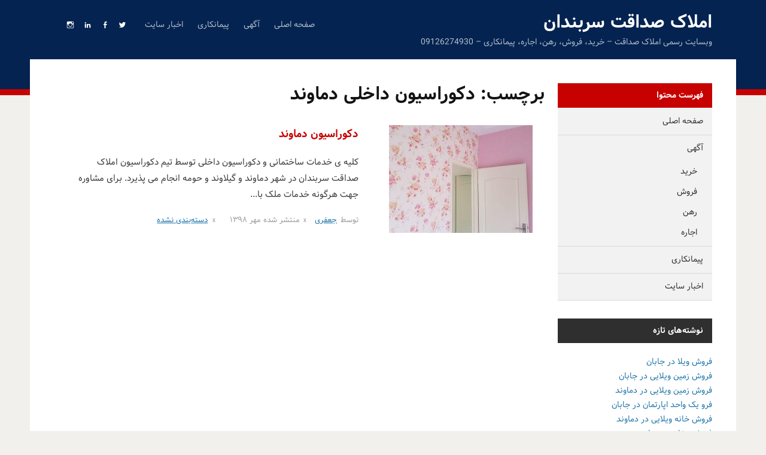

--- FILE ---
content_type: text/html; charset=utf-8
request_url: https://amlaksedaghat.ir/tag/%D8%AF%DA%A9%D9%88%D8%B1%D8%A7%D8%B3%DB%8C%D9%88%D9%86-%D8%AF%D8%A7%D8%AE%D9%84%DB%8C-%D8%AF%D9%85%D8%A7%D9%88%D9%86%D8%AF/
body_size: 13468
content:
<!DOCTYPE html>
<html dir="rtl" lang="fa-IR" amp="" i-amphtml-layout="" i-amphtml-no-boilerplate="" transformed="self;v=1">
<head><meta charset="UTF-8"><style amp-runtime="" i-amphtml-version="012512221826001">html{overflow-x:hidden!important}html.i-amphtml-fie{height:100%!important;width:100%!important}html:not([amp4ads]),html:not([amp4ads]) body{height:auto!important}html:not([amp4ads]) body{margin:0!important}body{-webkit-text-size-adjust:100%;-moz-text-size-adjust:100%;-ms-text-size-adjust:100%;text-size-adjust:100%}html.i-amphtml-singledoc.i-amphtml-embedded{-ms-touch-action:pan-y;touch-action:pan-y}html.i-amphtml-fie>body,html.i-amphtml-singledoc>body{overflow:visible!important}html.i-amphtml-fie:not(.i-amphtml-inabox)>body,html.i-amphtml-singledoc:not(.i-amphtml-inabox)>body{position:relative!important}html.i-amphtml-webview>body{overflow-x:hidden!important;overflow-y:visible!important;min-height:100vh!important}html.i-amphtml-ios-embed-legacy>body{overflow-x:hidden!important;overflow-y:auto!important;position:absolute!important}html.i-amphtml-ios-embed{overflow-y:auto!important;position:static}#i-amphtml-wrapper{overflow-x:hidden!important;overflow-y:auto!important;position:absolute!important;top:0!important;left:0!important;right:0!important;bottom:0!important;margin:0!important;display:block!important}html.i-amphtml-ios-embed.i-amphtml-ios-overscroll,html.i-amphtml-ios-embed.i-amphtml-ios-overscroll>#i-amphtml-wrapper{-webkit-overflow-scrolling:touch!important}#i-amphtml-wrapper>body{position:relative!important;border-top:1px solid transparent!important}#i-amphtml-wrapper+body{visibility:visible}#i-amphtml-wrapper+body .i-amphtml-lightbox-element,#i-amphtml-wrapper+body[i-amphtml-lightbox]{visibility:hidden}#i-amphtml-wrapper+body[i-amphtml-lightbox] .i-amphtml-lightbox-element{visibility:visible}#i-amphtml-wrapper.i-amphtml-scroll-disabled,.i-amphtml-scroll-disabled{overflow-x:hidden!important;overflow-y:hidden!important}amp-instagram{padding:54px 0px 0px!important;background-color:#fff}amp-iframe iframe{box-sizing:border-box!important}[amp-access][amp-access-hide]{display:none}[subscriptions-dialog],body:not(.i-amphtml-subs-ready) [subscriptions-action],body:not(.i-amphtml-subs-ready) [subscriptions-section]{display:none!important}amp-experiment,amp-live-list>[update]{display:none}.i-amphtml-jank-meter{position:fixed;background-color:rgba(232,72,95,0.5);bottom:0;right:0;color:#fff;font-size:16px;z-index:1000;padding:5px}amp-list[resizable-children]>.i-amphtml-loading-container.amp-hidden{display:none!important}amp-list [fetch-error],amp-list[load-more] [load-more-button],amp-list[load-more] [load-more-end],amp-list[load-more] [load-more-failed],amp-list[load-more] [load-more-loading]{display:none}amp-list[diffable] div[role=list]{display:block}amp-story-page,amp-story[standalone]{min-height:1px!important;display:block!important;height:100%!important;margin:0!important;padding:0!important;overflow:hidden!important;width:100%!important}amp-story[standalone]{background-color:#202125!important;position:relative!important}amp-story-page{background-color:#757575}amp-story .amp-active>div,amp-story .i-amphtml-loader-background{display:none!important}amp-story-page:not(:first-of-type):not([distance]):not([active]){transform:translateY(1000vh)!important}amp-autocomplete{position:relative!important;display:inline-block!important}amp-autocomplete>input,amp-autocomplete>textarea{padding:0.5rem;border:1px solid rgba(0,0,0,0.33)}.i-amphtml-autocomplete-results,amp-autocomplete>input,amp-autocomplete>textarea{font-size:1rem;line-height:1.5rem}[amp-fx^=fly-in]{visibility:hidden}amp-script[nodom]{position:fixed!important;top:0!important;width:1px!important;height:1px!important;overflow:hidden!important;visibility:hidden}
/*# sourceURL=/css/ampdoc.css*/[hidden]{display:none!important}.i-amphtml-element{display:inline-block}.i-amphtml-blurry-placeholder{transition:opacity 0.3s cubic-bezier(0.0,0.0,0.2,1)!important;pointer-events:none}[layout=nodisplay]:not(.i-amphtml-element){display:none!important}.i-amphtml-layout-fixed,[layout=fixed][width][height]:not(.i-amphtml-layout-fixed){display:inline-block;position:relative}.i-amphtml-layout-responsive,[layout=responsive][width][height]:not(.i-amphtml-layout-responsive),[width][height][heights]:not([layout]):not(.i-amphtml-layout-responsive),[width][height][sizes]:not([layout]):not(.i-amphtml-layout-responsive){display:block;position:relative}.i-amphtml-layout-intrinsic,[layout=intrinsic][width][height]:not(.i-amphtml-layout-intrinsic){display:inline-block;position:relative;max-width:100%}.i-amphtml-layout-intrinsic .i-amphtml-sizer{max-width:100%}.i-amphtml-intrinsic-sizer{max-width:100%;display:block!important}.i-amphtml-layout-container,.i-amphtml-layout-fixed-height,[layout=container],[layout=fixed-height][height]:not(.i-amphtml-layout-fixed-height){display:block;position:relative}.i-amphtml-layout-fill,.i-amphtml-layout-fill.i-amphtml-notbuilt,[layout=fill]:not(.i-amphtml-layout-fill){display:block;overflow:hidden!important;position:absolute;top:0;left:0;bottom:0;right:0}.i-amphtml-layout-flex-item,[layout=flex-item]:not(.i-amphtml-layout-flex-item){display:block;position:relative;-ms-flex:1 1 auto;flex:1 1 auto}.i-amphtml-layout-fluid{position:relative}.i-amphtml-layout-size-defined{overflow:hidden!important}.i-amphtml-layout-awaiting-size{position:absolute!important;top:auto!important;bottom:auto!important}i-amphtml-sizer{display:block!important}@supports (aspect-ratio:1/1){i-amphtml-sizer.i-amphtml-disable-for-ar{display:none!important}}.i-amphtml-blurry-placeholder,.i-amphtml-fill-content{display:block;height:0;max-height:100%;max-width:100%;min-height:100%;min-width:100%;width:0;margin:auto}.i-amphtml-layout-size-defined .i-amphtml-fill-content{position:absolute;top:0;left:0;bottom:0;right:0}.i-amphtml-replaced-content,.i-amphtml-screen-reader{padding:0!important;border:none!important}.i-amphtml-screen-reader{position:fixed!important;top:0px!important;left:0px!important;width:4px!important;height:4px!important;opacity:0!important;overflow:hidden!important;margin:0!important;display:block!important;visibility:visible!important}.i-amphtml-screen-reader~.i-amphtml-screen-reader{left:8px!important}.i-amphtml-screen-reader~.i-amphtml-screen-reader~.i-amphtml-screen-reader{left:12px!important}.i-amphtml-screen-reader~.i-amphtml-screen-reader~.i-amphtml-screen-reader~.i-amphtml-screen-reader{left:16px!important}.i-amphtml-unresolved{position:relative;overflow:hidden!important}.i-amphtml-select-disabled{-webkit-user-select:none!important;-ms-user-select:none!important;user-select:none!important}.i-amphtml-notbuilt,[layout]:not(.i-amphtml-element),[width][height][heights]:not([layout]):not(.i-amphtml-element),[width][height][sizes]:not([layout]):not(.i-amphtml-element){position:relative;overflow:hidden!important;color:transparent!important}.i-amphtml-notbuilt:not(.i-amphtml-layout-container)>*,[layout]:not([layout=container]):not(.i-amphtml-element)>*,[width][height][heights]:not([layout]):not(.i-amphtml-element)>*,[width][height][sizes]:not([layout]):not(.i-amphtml-element)>*{display:none}amp-img:not(.i-amphtml-element)[i-amphtml-ssr]>img.i-amphtml-fill-content{display:block}.i-amphtml-notbuilt:not(.i-amphtml-layout-container),[layout]:not([layout=container]):not(.i-amphtml-element),[width][height][heights]:not([layout]):not(.i-amphtml-element),[width][height][sizes]:not([layout]):not(.i-amphtml-element){color:transparent!important;line-height:0!important}.i-amphtml-ghost{visibility:hidden!important}.i-amphtml-element>[placeholder],[layout]:not(.i-amphtml-element)>[placeholder],[width][height][heights]:not([layout]):not(.i-amphtml-element)>[placeholder],[width][height][sizes]:not([layout]):not(.i-amphtml-element)>[placeholder]{display:block}.i-amphtml-element>[placeholder].amp-hidden,.i-amphtml-element>[placeholder].hidden{visibility:hidden}.i-amphtml-element:not(.amp-notsupported)>[fallback],.i-amphtml-layout-container>[placeholder].amp-hidden,.i-amphtml-layout-container>[placeholder].hidden{display:none}.i-amphtml-layout-size-defined>[fallback],.i-amphtml-layout-size-defined>[placeholder]{position:absolute!important;top:0!important;left:0!important;right:0!important;bottom:0!important;z-index:1}.i-amphtml-notbuilt>[placeholder]{display:block!important}.i-amphtml-hidden-by-media-query{display:none!important}.i-amphtml-element-error{background:red!important;color:#fff!important;position:relative!important}.i-amphtml-element-error:before{content:attr(error-message)}i-amp-scroll-container,i-amphtml-scroll-container{position:absolute;top:0;left:0;right:0;bottom:0;display:block}i-amp-scroll-container.amp-active,i-amphtml-scroll-container.amp-active{overflow:auto;-webkit-overflow-scrolling:touch}.i-amphtml-loading-container{display:block!important;pointer-events:none;z-index:1}.i-amphtml-notbuilt>.i-amphtml-loading-container{display:block!important}.i-amphtml-loading-container.amp-hidden{visibility:hidden}.i-amphtml-element>[overflow]{cursor:pointer;position:relative;z-index:2;visibility:hidden;display:initial;line-height:normal}.i-amphtml-element>[overflow].amp-visible{visibility:visible}template{display:none!important}.amp-border-box,.amp-border-box *,.amp-border-box :after,.amp-border-box :before{box-sizing:border-box}amp-pixel{display:none!important}amp-analytics,amp-auto-ads,amp-story-auto-ads{position:fixed!important;top:0!important;width:1px!important;height:1px!important;overflow:hidden!important;visibility:hidden}html.i-amphtml-fie>amp-analytics{position:initial!important}[visible-when-invalid]:not(.visible),form [submit-error],form [submit-success],form [submitting]{display:none}amp-accordion{display:block!important}amp-accordion>section{float:none!important}amp-accordion>section>*{float:none!important;display:block!important;overflow:hidden!important;position:relative!important}amp-accordion,amp-accordion>section{margin:0}amp-accordion:not(.i-amphtml-built)>section>:last-child{display:none!important}amp-accordion:not(.i-amphtml-built)>section[expanded]>:last-child{display:block!important}
/*# sourceURL=/css/ampshared.css*/</style><meta name="viewport" content="width=device-width,initial-scale=1"><meta name="robots" content="index, follow, max-snippet:-1, max-image-preview:large, max-video-preview:-1"><meta property="og:locale" content="fa_IR"><meta property="og:type" content="article"><meta property="og:title" content="بایگانی‌های دکوراسیون داخلی دماوند - املاک صداقت سربندان"><meta property="og:url" content="https://amlaksedaghat.ir/tag/دکوراسیون-داخلی-دماوند/"><meta property="og:site_name" content="املاک صداقت سربندان"><meta name="twitter:card" content="summary_large_image"><meta name="generator" content="WordPress 5.6.16"><meta name="generator" content="AMP Plugin v2.0.9; mode=standard"><title>بایگانی‌های دکوراسیون داخلی دماوند - املاک صداقت سربندان</title><link rel="preconnect" href="https://cdn.ampproject.org"><link rel="preconnect" href="https://fonts.gstatic.com/" crossorigin=""><link rel="dns-prefetch" href="//fonts.googleapis.com"><link rel="preload" as="script" href="https://cdn.ampproject.org/v0.js"><script async="" src="https://cdn.ampproject.org/v0.js"></script><script src="https://cdn.ampproject.org/v0/amp-form-0.1.js" async="" custom-element="amp-form"></script><link crossorigin="anonymous" rel="stylesheet" id="edupress-webfonts-css" href="https://fonts.googleapis.com/css?family=Roboto%3A400%2C700%7CLato%3A400%2C400i%2C700%2C700i%7CLora%3A400%2C400i%2C700%2C700i%7COpen+Sans%3A400%2C700&amp;subset=latin%2Clatin-ext" type="text/css" media="all"><style amp-custom="">amp-img.amp-wp-enforced-sizes[layout="intrinsic"] > img{object-fit:contain}:root{--wp-admin-theme-color:#007cba;--wp-admin-theme-color-darker-10:#006ba1;--wp-admin-theme-color-darker-20:#005a87}html{font-family:sans-serif;-ms-text-size-adjust:100%;-webkit-text-size-adjust:100%}body{margin:0}article,aside,footer,header,main,nav{display:block}[hidden]{display:none}a{background:transparent}a:active,a:hover{outline:0}strong{font-weight:bold}h1{font-size:2em;margin:.67em 0}amp-img{border:0}input{color:inherit;font:inherit;margin:0}html input[type="button"],input[type="reset"],input[type="submit"]{-webkit-appearance:button;cursor:pointer}html input[disabled]{cursor:default}input::-moz-focus-inner{border:0;padding:0}input{line-height:normal}input[type="checkbox"],input[type="radio"]{box-sizing:border-box;padding:0}input[type="number"]::-webkit-inner-spin-button,input[type="number"]::-webkit-outer-spin-button{height:auto}input[type="search"]{-webkit-appearance:textfield;-moz-box-sizing:content-box;-webkit-box-sizing:content-box;box-sizing:content-box}input[type="search"]::-webkit-search-cancel-button,input[type="search"]::-webkit-search-decoration{-webkit-appearance:none}*{-webkit-box-sizing:border-box;-moz-box-sizing:border-box;box-sizing:border-box}*:before,*:after{-webkit-box-sizing:border-box;-moz-box-sizing:border-box;box-sizing:border-box}input{font-family:inherit;font-size:inherit;line-height:inherit}amp-img{vertical-align:middle}.screen-reader-text{position:absolute;width:1px;height:1px;margin:-1px;padding:0;overflow:hidden;clip:rect(0,0,0,0);border:0}p{margin:0 0 10px}ul{list-style-position:inside;margin:0;padding:0}ul ul{margin:0}ul li{list-style-type:none}.clearfix:before,.clearfix:after{content:" ";display:table}.clearfix:after{clear:both}h1,h2{color:#222;font-weight:300;line-height:1.1;margin:0}h1{font-size:36px}h2{font-size:24px}amp-img{height:auto;max-width:100%}input{background:white;border:1px solid #ccc;color:#444;font-size:15px;font-weight:400;line-height:1.5em;padding:10px 12px;width:auto;-webkit-transition:.2s ease all;-o-transition:.2s ease all;transition:.2s ease all}input[type=text]{-webkit-appearance:none}input:focus{border-color:#555;outline:0}input[type=button],input[type=reset],input[type=submit]{background-color:#111;border:none;color:white;font-size:13px;font-weight:500;padding:7px 20px;-webkit-transition:.2s ease all;-o-transition:.2s ease all;transition:.2s ease all}input[type=button]:hover,input[type=reset]:hover,input[type=submit]:hover{cursor:pointer;background:#d32e36}a{color:#1e74a9;text-decoration:none;transition:all .2s ease-in-out}a:hover,a:focus{color:#c70000}body{background-color:#f2f0ed;color:#383838;font-family:"Lato","Roboto",Arial,Tahoma,sans-serif;font-size:62.5%;line-height:1.5em;margin:0;padding:0;text-align:center}h1,h2{color:#131313;font-family:"Lato","Roboto",Arial,Tahoma,sans-serif;font-weight:600;margin:0;padding:0}h1 a,h2 a{color:#c70000}h1 a:hover,h2 a:hover,h1 a:focus,h2 a:focus{color:#181818}#container{font-size:12px;line-height:1.4em;padding:0;text-align:center;width:100%}.wrapper{margin:0 auto;padding:0;text-align:left;width:1180px}.wrapper-main{background-color:#fff;padding:40px}.site-header{background-color:#042351;border-bottom:solid 10px #c70000;margin:0;padding:20px 0 70px}.wrapper-header{padding-right:40px;padding-left:40px}.site-header .site-branding{display:inline;float:left;margin:0 30px 0 0}.site-header .site-title{display:block;font-family:"Roboto","Lato",Arial,Tahoma,sans-serif;font-size:30px;font-weight:700;letter-spacing:0;line-height:1.25em;margin:0;text-transform:uppercase}.site-header .site-description{color:#fff;color:rgba(255,255,255,.7);display:block;font-size:14px;line-height:1.25em;margin:5px 0 0}.site-header a{color:#fff}.site-header a:hover,.site-header a:focus{text-decoration:underline}.navbar-header{display:none}.sf-menu,.sf-menu *{list-style:none;margin:0;padding:0}.sf-menu li{position:relative}.sf-menu ul{display:none;position:absolute;top:100%;left:0;z-index:99}.sf-menu > li{display:inline-block}.sf-menu li:hover > ul,.sf-menu li:focus > ul{display:block}.sf-menu a{display:block;position:relative}.sf-menu ul ul{top:0;left:100%}.sf-menu a{color:#fff;display:block;padding:0 0 10px;position:relative;zoom:1}.sf-menu ul a{color:#fff;padding:7px 15px}.sf-menu a:hover,.sf-menu a:active,.sf-menu a:focus{color:#fff;text-decoration:underline}.sf-menu .sub-menu a:hover,.sf-menu .sub-menu a:focus{color:#ffd064}.sf-menu li{display:inline-block;font-size:14px;font-weight:400;line-height:24px;margin:0 0 0 20px;position:relative;-webkit-transition:background .2s;transition:background .2s}.sf-menu ul{background:#fff;border:1px solid #ccc;border-radius:3px;margin:0;padding:15px 20px;left:-5%;width:210px;text-align:left;-webkit-box-shadow:0px 0px 5px 1px rgba(0,0,0,.15);-moz-box-shadow:0px 0px 5px 1px rgba(0,0,0,.15);box-shadow:0px 0px 5px 1px rgba(0,0,0,.15)}.sf-menu ul a{color:#333;line-height:1.5em;margin:3px 0;padding:8px 0;text-transform:none}.sf-menu ul li:first-child a{padding-top:0}.sf-menu ul li:last-child a{border-bottom-width:0;padding-bottom:0}.sf-menu ul ul{right:100%;margin-top:0px}.sf-menu ul li{border-bottom:solid 1px #eaeaea;display:block;font-size:14px;font-weight:normal;margin:0;text-align:left;text-transform:none}.sf-menu ul li:last-child{border-bottom-width:0}.sf-menu ul li:hover,.sf-menu ul li:focus{-webkit-transition:none;transition:none}#site-header-navigation{display:inline;float:right;font-family:"Lato","Roboto",Arial,Tahoma,sans-serif;margin:10px 0 0;padding:0;position:relative}#site-header-navigation a{color:#fff;color:rgba(255,255,255,.7)}#site-header-navigation a:hover,#site-header-navigation a:focus{color:#fff}#site-header-navigation .sub-menu a{color:#333}#site-header-navigation .sub-menu a:hover,#site-header-navigation .sub-menu a:focus{color:#c70000;text-decoration:underline}#site-content{display:inline;float:right;width:74.54545454%}#site-aside{display:inline;float:left;font-size:14px;line-height:1.75em;width:25.45454545%}.site-content-wrapper{padding:0 0 0 40px}.site-aside-wrapper{padding:0}#site-main{margin-top:-60px;position:relative;z-index:5}#site-main .widget{margin-bottom:30px}.post-cover{position:relative}.post-cover .wp-post-image{height:auto;width:100%;position:relative;-ms-filter:"progid:DXImageTransform.Microsoft.Alpha(Opacity=100)";filter:alpha(opacity=100);opacity:1;transition:opacity .25s ease-in-out;-moz-transition:opacity .25s ease-in-out;-webkit-transition:opacity .25s ease-in-out}.ilovewp-post:hover .wp-post-image{background-color:#000;-ms-filter:"progid:DXImageTransform.Microsoft.Alpha(Opacity=70)";filter:alpha(opacity=70);opacity:.7}#site-main .widget-title{background-color:#2f2f2f;color:#fff;display:block;font-family:"Open Sans","Roboto",Arial,Tahoma,sans-serif;font-size:14px;font-weight:700;line-height:1.5em;margin:0 0 20px;padding:10px 15px;position:relative}.ilovewp-columns .ilovewp-column{display:inline;float:left}.ilovewp-post .post-meta,.ilovewp-post .post-meta .entry-date a{color:#999;font-size:13px;margin:0}.ilovewp-posts-archive .post-meta-category{color:#ab1133}.ilovewp-posts-archive .post-meta a,.ilovewp-page-intro .post-meta a{color:#1e74a9;display:inline-block;margin:0 2px;text-decoration:underline;text-transform:uppercase}.ilovewp-posts-archive .post-meta span:before,.ilovewp-page-intro .post-meta span:before{color:#999;content:"x";display:inline-block;font-size:10px;margin:0 8px 0 6px;vertical-align:top}.ilovewp-posts-archive .post-meta span:first-child:before,.ilovewp-page-intro .post-meta span:first-child:before{content:"";display:none}.ilovewp-posts-archive .title-post a:hover,.ilovewp-posts-archive .title-post a:focus,.ilovewp-posts-archive .post-meta a:hover,.ilovewp-posts-archive .post-meta a:focus,.ilovewp-page-intro .post-meta a:hover,.ilovewp-page-intro .post-meta a:focus,.ilovewp-post .post-meta .entry-date a:hover,.ilovewp-post .post-meta .entry-date a:focus{color:#181818}.ilovewp-posts-archive .post-meta .entry-date a{text-decoration:none;text-transform:none}.ilovewp-posts-archive .ilovewp-post-archive{display:block;margin-bottom:40px;position:relative}.ilovewp-posts-archive .post-cover-wrapper{display:inline-block;float:left;width:34.61538461%}.ilovewp-posts-archive .post-cover{margin-right:30px}.ilovewp-posts-archive .post-preview{font-size:15px;line-height:1.8em;overflow:hidden;text-align:left}.ilovewp-posts-archive .post-excerpt{margin-bottom:0}.ilovewp-post .post-meta{margin:1.2em 0 0}.ilovewp-posts-archive .title-post{font-size:18px;font-weight:700;line-height:1.75em;margin:0 0 1em}.ilovewp-posts-archive .post-meta-category{display:inline-block}#site-aside .widget_nav_menu .widget-title{background-color:#c70000;margin-bottom:1px}#site-aside .widget_nav_menu .menu-item{background-color:#f2f2f2;font-size:14px;font-weight:normal;line-height:1.75em;border-bottom:solid 1px #e1e1e1;border-bottom-color:rgba(0,0,0,.1);padding:10px 15px;text-transform:uppercase}#site-aside .widget_nav_menu .menu-item:hover{background-color:#eee}#site-aside .widget_nav_menu .sub-menu .menu-item{background:none;border-bottom-width:0;font-weight:normal;padding-left:0;padding-bottom:0;text-transform:none}#site-aside .widget_nav_menu .sub-menu{margin-top:5px;padding-left:10px}#site-aside .widget_nav_menu a{color:#2f2f2f}#site-aside .widget_nav_menu a:hover,#site-aside .widget_nav_menu a:focus{color:#c70000;text-decoration:underline}.ilovewp-archive-intro{margin-bottom:30px}.ilovewp-page-intro .title-page{font-family:"Roboto","Lato",Arial,Tahoma,sans-serif;font-size:30px;font-weight:700;line-height:1.35em;margin:0 0 .25em}.ilovewp-page-intro .post-meta{color:#999;display:inline-block;font-size:13px;margin:30px 0 0}.ilovewp-page-intro .post-meta a{font-style:normal;text-transform:uppercase}.site-footer{background-color:#042351;border-top:solid 10px #c70000;color:#fff;color:rgba(255,255,255,.6);font-size:14px;font-weight:400;line-height:2em;margin:-60px 0 0;padding-top:120px;padding-bottom:40px;position:relative;text-align:right;z-index:3}.site-footer a{color:#fff;color:rgba(255,255,255,.6);text-decoration:underline}.site-footer a:hover,.site-footer a:focus{color:#fff;text-decoration:underline}.wrapper-footer{padding-right:0;padding-left:0;text-align:center}.wrapper-copy{border-top:solid 1px rgba(255,255,255,.1);font-size:14px;margin-top:30px;padding:30px 0 0;text-align:center}.site-footer .copy{margin-bottom:0}.pre-footer{text-align:left}.pre-footer .ilovewp-column{display:inline;float:left;margin-right:3.27868852%;width:22.5409836%}.pre-footer .ilovewp-column-1{line-height:2.25em;text-align:center}.pre-footer .ilovewp-column-4{margin-right:0}.pre-footer .widget{margin-bottom:30px}.pre-footer .widget:last-child{margin-bottom:0}.pre-footer li{line-height:2em}.pre-footer .widget-title{color:#fff;display:block;font-size:14px;font-weight:bold;letter-spacing:.5px;line-height:1.75em;margin:0 0 20px;padding:0;position:relative;text-transform:uppercase}.site-footer .social-links{display:block;float:none;margin:10px 0 0}.ilovewp-page-intro .search-form{margin:30px 0 0}.widget_search .search-field{margin-bottom:5px;width:85%}.social-links{display:inline-block;float:right;margin:10px 0 0 15px}.social-links:only-child{margin-top:0}.social-links ul{list-style:none;margin:0;padding:0}.social-links ul li{display:inline-block;list-style:none;margin:0}.social-links ul a{display:inline-block;margin-bottom:0;text-decoration:none}.social-links ul a:before{color:#fff;content:"";display:block;font-family:"Genericons";font-size:13px;font-size:.8rem;line-height:1;padding:6px 6px;position:relative;text-align:center;transition:top .3s ease-in-out;-webkit-transition:all .3s ease-in-out;border-radius:50%}.social-links ul a:hover{border-bottom:none;text-decoration:none}.social-links ul a:hover:before{background:#c70000;color:#fff;text-decoration:none;transition:background .3s ease-in-out;-webkit-transition:background .3s ease-in-out}.social-links ul a[href*='wordpress.org']:before,.social-links ul a[href*='wordpress.com']:before{content:""}.social-links ul a[href*='facebook.com']:before{content:""}.social-links ul a[href*='twitter.com']:before{content:""}.social-links ul a[href*='dribbble.com']:before{content:""}.social-links ul a[href*='plus.google.com']:before{content:""}.social-links ul a[href*='pinterest.com']:before{content:""}.social-links ul a[href*='github.com']:before{content:""}.social-links ul a[href*='tumblr.com']:before{content:""}.social-links ul a[href*='youtube.com']:before{content:""}.social-links ul a[href*='flickr.com']:before{content:""}.social-links ul a[href*='vimeo.com']:before{content:""}.social-links ul a[href*='instagram.com']:before{content:""}.social-links ul a[href*='codepen.io']:before{content:""}.social-links ul a[href*='linkedin.com']:before{content:""}.social-links ul a[href*='foursquare.com']:before{content:""}.social-links ul a[href*='reddit.com']:before{content:""}.social-links ul a[href*='digg.com']:before{content:""}.social-links ul a[href*='getpocket.com']:before{content:""}.social-links ul a[href*='path.com']:before{content:""}.social-links ul a[href*='stumbleupon.com']:before{content:""}.social-links ul a[href*='spotify.com']:before{content:""}.social-links ul a[href*='twitch.tv']:before{content:""}.social-links ul a[href*='dropbox.com']:before{content:""}.social-links ul a[href*='/feed']:before{content:""}.social-links ul a[href*='skype']:before{content:""}.social-links ul a[href*='mailto']:before{content:""}.screen-reader-text{clip:rect(1px,1px,1px,1px);height:1px;overflow:hidden;width:1px}:root:not(#_):not(#_):not(#_):not(#_):not(#_):not(#_):not(#_) .screen-reader-text{position:absolute}.screen-reader-text:focus{background-color:#f1f1f1;border-radius:3px;box-shadow:0 0 2px 2px rgba(0,0,0,.6);color:#21759b;display:block;font-size:14px;font-size:.875rem;font-weight:bold;height:auto;left:5px;line-height:normal;padding:15px 23px 14px;text-decoration:none;top:5px;width:auto;z-index:100000}:root:not(#_):not(#_):not(#_):not(#_):not(#_):not(#_):not(#_) .screen-reader-text:focus{clip:auto}@media screen and (max-width: 1200px){div.wrapper{width:96%}}@media screen and (max-width: 960px){.wrapper-main{padding:30px}.site-content-wrapper{padding-left:30px}.ilovewp-posts-archive .title-post{font-size:17px}}@media screen and (max-width: 768px){#site-main{margin-top:0}.site-footer{margin-top:0;padding-top:50px}div.wrapper{width:96%}div.wrapper-main{width:100%}div.wrapper-header{padding-right:0;padding-left:0}.site-header{padding-bottom:10px}.site-header .site-branding{display:block;float:none;margin:0 0 30px;text-align:center}.site-header .social-links{display:block;float:none;margin:20px 0 0;text-align:center}#site-content,#site-aside{display:block;float:none;width:100%}#site-aside .widget{display:inline-block;margin-right:2%;margin-left:2%;vertical-align:top;width:45%}#site-content{margin-bottom:30px}.site-content-wrapper{padding-right:0;padding-left:0}.ilovewp-archive-intro .title-page{font-size:28px}.ilovewp-page-intro .title-page{font-size:32px;line-height:1.5em}.ilovewp-page-intro .post-meta{font-size:14px}.pre-footer .ilovewp-column{margin-right:6%;width:47%}.pre-footer .ilovewp-column-2,.pre-footer .ilovewp-column-4{margin-right:0}.pre-footer .ilovewp-column-1,.pre-footer .ilovewp-column-2{margin-bottom:30px}#menu-main{display:none}#site-header-navigation{display:block;float:none;margin-top:20px;margin-bottom:20px}#menu-main-slick{display:none}.navbar-header{display:block}.site-header .menu{margin-bottom:10px}#site-header-navigation .sub-menu a{color:#ccc;color:rgba(255,255,255,.7)}#site-header-navigation .sub-menu a:hover,#site-header-navigation .sub-menu a:focus{color:#fff;text-decoration:none}}@media screen and (max-width: 640px){.wrapper-header{padding-right:20px;padding-left:20px}.site-footer{font-size:14px}.social-links{display:block;float:none;margin-top:20px;text-align:center}.social-links ul li{margin:0 5px}#site-aside{margin-top:0}#site-aside .widget{display:inline-block;margin-right:2%;margin-left:2%;vertical-align:top;width:45%}.site-header .wrapper-header,.wrapper-footer{text-align:center}.site-header .site-branding,.wrapper-footer{display:block;float:none;margin-right:auto;text-align:center}.ilovewp-page-intro .title-page{font-size:26px}.ilovewp-page-intro .post-meta{display:block}.ilovewp-posts-archive .post-preview{font-size:14px}.ilovewp-posts-archive .title-post{font-size:16px}.ilovewp-posts-archive .post-excerpt{line-height:1.65em}}@media screen and (max-width: 480px){.site-footer{padding-right:20px;padding-left:20px}.ilovewp-page-intro .title-page{font-size:26px}.ilovewp-page-intro .post-meta{font-size:13px}.ilovewp-page-intro .post-meta{margin-top:20px}#site-aside .widget{clear:both;display:block;margin:0 0 30px;vertical-align:top;width:100%}.pre-footer .ilovewp-column{display:block;float:none;margin-right:0;margin-bottom:30px;margin-left:0;width:100%}.pre-footer .ilovewp-column-4{margin-bottom:0}.ilovewp-posts-archive .post-preview{font-size:14px}.ilovewp-posts-archive .post-cover{margin-right:20px}}@media screen and (max-width: 320px){.ilovewp-page-intro .title-page{font-size:20px}.ilovewp-page-intro .post-meta{font-size:13px}.post-meta .posted-on{margin-top:0}.ilovewp-posts-archive .post-cover-wrapper{display:block;float:none;margin-bottom:20px;width:100%}.ilovewp-posts-archive .post-cover{margin-right:0}}@font-face{font-family:"Genericons";src:url("https://amlaksedaghat.ir/wp-content/themes/temp1/genericons/Genericons.eot")}@font-face{font-family:"Genericons";src:url("https://amlaksedaghat.ir/wp-content/themes/temp1/genericons/Genericons.woff") format("woff"),url("https://amlaksedaghat.ir/wp-content/themes/temp1/genericons/Genericons.ttf") format("truetype"),url("https://amlaksedaghat.ir/wp-content/themes/temp1/genericons/Genericons.svg#genericonsregular") format("svg");font-weight:normal;font-style:normal;font-display:swap}@media screen and (-webkit-min-device-pixel-ratio:0){@font-face{font-family:"Genericons";src:url("https://amlaksedaghat.ir/wp-content/themes/temp1/genericons/Genericons.svg#Genericons") format("svg")}}@media screen{body{direction:rtl;unicode-bidi:embed}li > ul{margin-right:0;padding:0 24px 0 0}.wrapper{text-align:right}.site-header .site-branding{float:right;margin-right:0;margin-left:30px}.sf-menu li{margin-right:20px;margin-left:0}.sf-menu ul li{text-align:right}#site-content{float:right}#site-aside{float:right}.site-content-wrapper{padding-right:0;padding-left:40px}.widget-title:after{left:auto;right:0}.ilovewp-posts-archive .post-meta-category{margin-right:0;margin-left:10px}.ilovewp-columns .ilovewp-column{float:right}.ilovewp-posts-archive .post-meta .entry-date{margin-right:0;margin-left:12px}.ilovewp-posts-archive .post-preview{text-align:right}#site-aside .widget_nav_menu .menu-item{padding-right:15px;padding-left:0}#site-aside .widget_nav_menu .sub-menu{padding-right:10px;padding-left:0}#site-aside .widget_nav_menu .sub-menu .menu-item{padding-right:0}.ilovewp-archive-intro{text-align:right}.ilovewp-page-intro .post-meta span{margin-right:0;margin-left:6px}.site-footer{text-align:left}.wrapper-footer{padding-right:0;padding-left:0;text-align:center}.wrapper-copy{text-align:right}.pre-footer{text-align:right}.pre-footer .ilovewp-column{float:right;margin-right:0;margin-left:3.27868852%}.pre-footer .ilovewp-column-4{margin-left:0}.social-links{float:left}@media screen and (min-width: 960px){#site-header-navigation{font-family:Vazir;float:left;margin:10px 25px 0}}@media screen and (max-width: 960px){div.wrapper-main{padding-right:0;padding-left:0}.site-content-wrapper{padding-right:0;padding-left:20px}}@media screen and (max-width: 768px){#site-content,#site-aside{float:none}.site-content-wrapper{padding-left:0}.pre-footer .ilovewp-column{margin-right:0;margin-left:6%}.pre-footer .ilovewp-column-2,.pre-footer .ilovewp-column-4{margin-left:0}#menu-main{float:none}}@media screen and (max-width: 640px){.social-links{float:none;text-align:center}#site-content,#site-aside{float:none}.site-header .wrapper-header,.wrapper-footer{text-align:center}.site-header .site-branding,.wrapper-footer{float:none;margin-left:auto;text-align:center}div.wrapper-main{padding-right:10px;padding-left:10px}}@media screen and (max-width: 480px){.ilovewp-posts-archive .ilovewp-post-archive{margin-left:4%}.ilovewp-posts-archive .post-preview{text-align:center}.pre-footer .ilovewp-column{float:none;margin-right:0;margin-left:0}}@media screen and (max-width: 320px){.ilovewp-posts-archive .ilovewp-post-archive{float:none;margin-left:0}}body{direction:rtl;unicode-bidi:embed}@font-face{font-family:Vazir;font-style:normal;font-weight:bold;src:url("https://amlaksedaghat.ir/wp-content/themes/temp1/fonts/Vazir-Bold.woff") format("woff")}@font-face{font-family:Vazir;font-style:normal;font-weight:normal;src:url("https://amlaksedaghat.ir/wp-content/themes/temp1/fonts/Vazir.woff") format("woff")}@font-face{font-family:Vazir;font-style:normal;font-weight:300;src:url("https://amlaksedaghat.ir/wp-content/themes/temp1/fonts/Vazir-Light.woff.woff") format("woff")}:root:not(#_):not(#_):not(#_):not(#_):not(#_):not(#_):not(#_):not(#_) h1,:root:not(#_):not(#_):not(#_):not(#_):not(#_):not(#_):not(#_):not(#_) h2{font-family:Vazir}:root:not(#_):not(#_):not(#_):not(#_):not(#_):not(#_):not(#_):not(#_) body,:root:not(#_):not(#_):not(#_):not(#_):not(#_):not(#_):not(#_):not(#_) h1,:root:not(#_):not(#_):not(#_):not(#_):not(#_):not(#_):not(#_):not(#_) h2{font-family:Vazir}#menu-main{font-family:Vazir}#site-main .widget-title{font-family:Vazir}#site-aside{text-align:justify}#site-content{float:left}#site-aside{float:right;width:23.455%}.wrapper{text-align:right}.ilovewp-posts-archive .post-preview{text-align:right}.ilovewp-posts-archive .post-cover-wrapper{float:right;width:36%;margin-left:30px}.ilovewp-posts-archive .post-cover{margin-right:0px}.social-links{float:left}.pre-footer .widget:last-child{text-align:justify}.sf-menu ul ul li{background:white}.site-header .site-title{font-family:Vazir}.site-footer .copy{text-align:center}.sf-menu ul{left:-140%;width:170px}.sf-menu ul li{text-align:right}@media screen and (max-width: 480px){#site-aside .widget{clear:both;display:block;margin:0 0 30px;vertical-align:top;width:430%}}#site-header-navigation{font-family:Vazir}.sf-menu ul ul{right:117%}}:root:not(#_):not(#_):not(#_):not(#_):not(#_) .amp-wp-1adfbb2{font-size:1em}

/*# sourceURL=amp-custom.css */</style><link rel="profile" href="https://gmpg.org/xfn/11"><!-- This site is optimized with the Yoast SEO Premium plugin v15.1.2 - https://yoast.com/wordpress/plugins/seo/ --><link rel="canonical" href="https://amlaksedaghat.ir/tag/%D8%AF%DA%A9%D9%88%D8%B1%D8%A7%D8%B3%DB%8C%D9%88%D9%86-%D8%AF%D8%A7%D8%AE%D9%84%DB%8C-%D8%AF%D9%85%D8%A7%D9%88%D9%86%D8%AF/"><script type="application/ld+json" class="yoast-schema-graph">{"@context":"https://schema.org","@graph":[{"@type":"WebSite","@id":"https://amlaksedaghat.ir/#website","url":"https://amlaksedaghat.ir/","name":"\u0627\u0645\u0644\u0627\u06a9 \u0635\u062f\u0627\u0642\u062a \u0633\u0631\u0628\u0646\u062f\u0627\u0646","description":"\u0648\u0628\u0633\u0627\u06cc\u062a \u0631\u0633\u0645\u06cc \u0627\u0645\u0644\u0627\u06a9 \u0635\u062f\u0627\u0642\u062a \u2013 \u062e\u0631\u06cc\u062f\u060c \u0641\u0631\u0648\u0634\u060c \u0631\u0647\u0646\u060c \u0627\u062c\u0627\u0631\u0647\u060c \u067e\u06cc\u0645\u0627\u0646\u06a9\u0627\u0631\u06cc - 09126274930","potentialAction":[{"@type":"SearchAction","target":"https://amlaksedaghat.ir/?s={search_term_string}","query-input":"required name=search_term_string"}],"inLanguage":"fa-IR"},{"@type":"CollectionPage","@id":"https://amlaksedaghat.ir/tag/%d8%af%da%a9%d9%88%d8%b1%d8%a7%d8%b3%db%8c%d9%88%d9%86-%d8%af%d8%a7%d8%ae%d9%84%db%8c-%d8%af%d9%85%d8%a7%d9%88%d9%86%d8%af/#webpage","url":"https://amlaksedaghat.ir/tag/%d8%af%da%a9%d9%88%d8%b1%d8%a7%d8%b3%db%8c%d9%88%d9%86-%d8%af%d8%a7%d8%ae%d9%84%db%8c-%d8%af%d9%85%d8%a7%d9%88%d9%86%d8%af/","name":"\u0628\u0627\u06cc\u06af\u0627\u0646\u06cc\u200c\u0647\u0627\u06cc \u062f\u06a9\u0648\u0631\u0627\u0633\u06cc\u0648\u0646 \u062f\u0627\u062e\u0644\u06cc \u062f\u0645\u0627\u0648\u0646\u062f - \u0627\u0645\u0644\u0627\u06a9 \u0635\u062f\u0627\u0642\u062a \u0633\u0631\u0628\u0646\u062f\u0627\u0646","isPartOf":{"@id":"https://amlaksedaghat.ir/#website"},"breadcrumb":{"@id":"https://amlaksedaghat.ir/tag/%d8%af%da%a9%d9%88%d8%b1%d8%a7%d8%b3%db%8c%d9%88%d9%86-%d8%af%d8%a7%d8%ae%d9%84%db%8c-%d8%af%d9%85%d8%a7%d9%88%d9%86%d8%af/#breadcrumb"},"inLanguage":"fa-IR","potentialAction":[{"@type":"ReadAction","target":["https://amlaksedaghat.ir/tag/%d8%af%da%a9%d9%88%d8%b1%d8%a7%d8%b3%db%8c%d9%88%d9%86-%d8%af%d8%a7%d8%ae%d9%84%db%8c-%d8%af%d9%85%d8%a7%d9%88%d9%86%d8%af/"]}]},{"@type":"BreadcrumbList","@id":"https://amlaksedaghat.ir/tag/%d8%af%da%a9%d9%88%d8%b1%d8%a7%d8%b3%db%8c%d9%88%d9%86-%d8%af%d8%a7%d8%ae%d9%84%db%8c-%d8%af%d9%85%d8%a7%d9%88%d9%86%d8%af/#breadcrumb","itemListElement":[{"@type":"ListItem","position":1,"item":{"@type":"WebPage","@id":"https://amlaksedaghat.ir/","url":"https://amlaksedaghat.ir/","name":"\u062e\u0627\u0646\u0647"}},{"@type":"ListItem","position":2,"item":{"@type":"WebPage","@id":"https://amlaksedaghat.ir/tag/%d8%af%da%a9%d9%88%d8%b1%d8%a7%d8%b3%db%8c%d9%88%d9%86-%d8%af%d8%a7%d8%ae%d9%84%db%8c-%d8%af%d9%85%d8%a7%d9%88%d9%86%d8%af/","url":"https://amlaksedaghat.ir/tag/%d8%af%da%a9%d9%88%d8%b1%d8%a7%d8%b3%db%8c%d9%88%d9%86-%d8%af%d8%a7%d8%ae%d9%84%db%8c-%d8%af%d9%85%d8%a7%d9%88%d9%86%d8%af/","name":"\u062f\u06a9\u0648\u0631\u0627\u0633\u06cc\u0648\u0646 \u062f\u0627\u062e\u0644\u06cc \u062f\u0645\u0627\u0648\u0646\u062f"}}]}]}</script><!-- / Yoast SEO Premium plugin. --><link rel="alternate" type="application/rss+xml" title="املاک صداقت سربندان » خوراک" href="https://amlaksedaghat.ir/feed/"><link rel="alternate" type="application/rss+xml" title="املاک صداقت سربندان » خوراک دیدگاه‌ها" href="https://amlaksedaghat.ir/comments/feed/"><link rel="alternate" type="application/rss+xml" title="املاک صداقت سربندان » دکوراسیون داخلی دماوند خوراک برچسب" href="https://amlaksedaghat.ir/tag/%d8%af%da%a9%d9%88%d8%b1%d8%a7%d8%b3%db%8c%d9%88%d9%86-%d8%af%d8%a7%d8%ae%d9%84%db%8c-%d8%af%d9%85%d8%a7%d9%88%d9%86%d8%af/feed/"><link rel="https://api.w.org/" href="https://amlaksedaghat.ir/wp-json/"><link rel="alternate" type="application/json" href="https://amlaksedaghat.ir/wp-json/wp/v2/tags/57"><link rel="EditURI" type="application/rsd+xml" title="RSD" href="https://amlaksedaghat.ir/xmlrpc.php?rsd"><link rel="wlwmanifest" type="application/wlwmanifest+xml" href="https://amlaksedaghat.ir/wp-includes/wlwmanifest.xml"></head>

<body data-rsssl="1" class="rtl archive tag tag-57">

<div id="container">

	<a class="skip-link screen-reader-text" href="#site-main">رفتن به محتوا</a>
	<header class="site-header clearfix" role="banner">
	
		<div class="wrapper wrapper-header clearfix">

			<div id="site-header-main">
			
				<div class="site-branding clearfix">
										<p class="site-title"><a href="https://amlaksedaghat.ir/" rel="home">املاک صداقت سربندان</a></p>
					<p class="site-description">وبسایت رسمی املاک صداقت – خرید، فروش، رهن، اجاره، پیمانکاری – 09126274930</p>
									</div><!-- .site-branding -->
	
				<div class="social-links"><ul id="menu-%d8%b4%d8%a8%da%a9%d9%87-%d9%87%d8%a7%db%8c-%d8%a7%d8%ac%d8%aa%d9%85%d8%a7%d8%b9%db%8c" class="menu"><li id="menu-item-10" class="menu-item menu-item-type-custom menu-item-object-custom menu-item-10"><a href="https://twitter.com/"><span class="screen-reader-text">توییتر</span></a></li>
<li id="menu-item-11" class="menu-item menu-item-type-custom menu-item-object-custom menu-item-11"><a href="http://facebook.com"><span class="screen-reader-text">فیسبوک</span></a></li>
<li id="menu-item-12" class="menu-item menu-item-type-custom menu-item-object-custom menu-item-12"><a href="http://linkedin.com"><span class="screen-reader-text">لینکدین</span></a></li>
<li id="menu-item-79" class="menu-item menu-item-type-custom menu-item-object-custom menu-item-79"><a href="http://instagram.com"><span class="screen-reader-text">اینستاگرام</span></a></li>
</ul></div>	
			</div><!-- #site-header-main -->

	        	        <div id="site-header-navigation">
	
		        <div class="navbar-header">

					<div id="menu-main-slick" class="menu-%d9%81%d9%87%d8%b1%d8%b3%d8%aa-%d8%a7%d8%b5%d9%84%db%8c-container"><ul id="menu-slide-in" class="menu"><li id="menu-item-7" class="menu-item menu-item-type-custom menu-item-object-custom menu-item-home menu-item-7"><a href="https://amlaksedaghat.ir/">صفحه اصلی</a></li>
<li id="menu-item-8" class="menu-item menu-item-type-taxonomy menu-item-object-category menu-item-has-children menu-item-8"><a href="https://amlaksedaghat.ir/category/%d8%a2%da%af%d9%87%db%8c/">آگهی</a>
<ul class="sub-menu">
	<li id="menu-item-80" class="menu-item menu-item-type-taxonomy menu-item-object-category menu-item-80"><a href="https://amlaksedaghat.ir/category/%d8%a2%da%af%d9%87%db%8c/%d8%ae%d8%b1%db%8c%d8%af/">خرید</a></li>
	<li id="menu-item-82" class="menu-item menu-item-type-taxonomy menu-item-object-category menu-item-82"><a href="https://amlaksedaghat.ir/category/%d8%a2%da%af%d9%87%db%8c/%d9%81%d8%b1%d9%88%d8%b4/">فروش</a></li>
	<li id="menu-item-81" class="menu-item menu-item-type-taxonomy menu-item-object-category menu-item-81"><a href="https://amlaksedaghat.ir/category/%d8%a2%da%af%d9%87%db%8c/%d8%b1%d9%87%d9%86/">رهن</a></li>
	<li id="menu-item-9" class="menu-item menu-item-type-taxonomy menu-item-object-category menu-item-9"><a href="https://amlaksedaghat.ir/category/%d8%a2%da%af%d9%87%db%8c/%d8%a7%d8%ac%d8%a7%d8%b1%d9%87/">اجاره</a></li>
</ul>
</li>
<li id="menu-item-84" class="menu-item menu-item-type-taxonomy menu-item-object-category menu-item-84"><a href="https://amlaksedaghat.ir/category/%d9%be%db%8c%d9%85%d8%a7%d9%86%da%a9%d8%a7%d8%b1%db%8c/">پیمانکاری</a></li>
<li id="menu-item-83" class="menu-item menu-item-type-taxonomy menu-item-object-category menu-item-83"><a href="https://amlaksedaghat.ir/category/%d8%a7%d8%ae%d8%a8%d8%a7%d8%b1-%d8%b3%d8%a7%db%8c%d8%aa/">اخبار سایت</a></li>
</ul></div>
		        </div><!-- .navbar-header -->
		
				<nav id="menu-main" role="navigation">
					<ul id="menu-main-menu" class="navbar-nav dropdown sf-menu clearfix"><li class="menu-item menu-item-type-custom menu-item-object-custom menu-item-home menu-item-7"><a href="https://amlaksedaghat.ir/">صفحه اصلی</a></li>
<li class="menu-item menu-item-type-taxonomy menu-item-object-category menu-item-has-children menu-item-8"><a href="https://amlaksedaghat.ir/category/%d8%a2%da%af%d9%87%db%8c/">آگهی</a>
<ul class="sub-menu">
	<li class="menu-item menu-item-type-taxonomy menu-item-object-category menu-item-80"><a href="https://amlaksedaghat.ir/category/%d8%a2%da%af%d9%87%db%8c/%d8%ae%d8%b1%db%8c%d8%af/">خرید</a></li>
	<li class="menu-item menu-item-type-taxonomy menu-item-object-category menu-item-82"><a href="https://amlaksedaghat.ir/category/%d8%a2%da%af%d9%87%db%8c/%d9%81%d8%b1%d9%88%d8%b4/">فروش</a></li>
	<li class="menu-item menu-item-type-taxonomy menu-item-object-category menu-item-81"><a href="https://amlaksedaghat.ir/category/%d8%a2%da%af%d9%87%db%8c/%d8%b1%d9%87%d9%86/">رهن</a></li>
	<li class="menu-item menu-item-type-taxonomy menu-item-object-category menu-item-9"><a href="https://amlaksedaghat.ir/category/%d8%a2%da%af%d9%87%db%8c/%d8%a7%d8%ac%d8%a7%d8%b1%d9%87/">اجاره</a></li>
</ul>
</li>
<li class="menu-item menu-item-type-taxonomy menu-item-object-category menu-item-84"><a href="https://amlaksedaghat.ir/category/%d9%be%db%8c%d9%85%d8%a7%d9%86%da%a9%d8%a7%d8%b1%db%8c/">پیمانکاری</a></li>
<li class="menu-item menu-item-type-taxonomy menu-item-object-category menu-item-83"><a href="https://amlaksedaghat.ir/category/%d8%a7%d8%ae%d8%a8%d8%a7%d8%b1-%d8%b3%d8%a7%db%8c%d8%aa/">اخبار سایت</a></li>
</ul>				</nav><!-- #menu-main -->
			
			</div><!-- #site-header-navigation -->
						
		</div><!-- .wrapper .wrapper-header .clearfix -->

	</header><!-- .site-header -->
	<div id="site-main" class="content-home">

		<div class="wrapper wrapper-main clearfix">

			<div class="wrapper-frame clearfix">
			
				<main id="site-content" class="site-main" role="main">
				
					<div class="site-content-wrapper clearfix">
	
						<div class="ilovewp-page-intro ilovewp-archive-intro">
							<h1 class="title-page">برچسب:  <span>دکوراسیون داخلی دماوند</span></h1>						</div><!-- .ilovewp-page-intro -->
	
												
												<ul id="recent-posts" class="ilovewp-posts ilovewp-posts-archive clearfix">
									
							

<li class="ilovewp-post ilovewp-post-archive ilovewp-post-1 clearfix post-127 post type-post status-publish format-standard has-post-thumbnail hentry category-1 tag-55 tag-56 tag-59 tag-61 tag-62 tag-60 tag-71 tag-72 tag-53 tag-54 tag-47 tag-48 tag-63 tag-64 tag-57 tag-58 tag-45 tag-46 tag-75 tag-76 tag-74 tag-73 tag-66 tag-65 tag-49 tag-50 tag-67 tag-68 tag-51 tag-52 tag-69 tag-70">

	<article id="post-127">
	
				<div class="post-cover-wrapper">
			<div class="post-cover">
				<a href="https://amlaksedaghat.ir/%d8%af%da%a9%d9%88%d8%b1%d8%a7%d8%b3%db%8c%d9%88%d9%86-%d8%af%d9%85%d8%a7%d9%88%d9%86%d8%af/" title="دکوراسیون دماوند">
				<amp-img width="240" height="180" src="https://amlaksedaghat.ir/wp-content/uploads/photo_2019-07-23_00-09-57-3-240x180.jpg" class="attachment-post-thumbnail size-post-thumbnail wp-post-image amp-wp-enforced-sizes i-amphtml-layout-intrinsic i-amphtml-layout-size-defined" alt="" layout="intrinsic" i-amphtml-layout="intrinsic"><i-amphtml-sizer class="i-amphtml-sizer"><img alt="" aria-hidden="true" class="i-amphtml-intrinsic-sizer" role="presentation" src="[data-uri]"></i-amphtml-sizer><noscript><img width="240" height="180" src="https://amlaksedaghat.ir/wp-content/uploads/photo_2019-07-23_00-09-57-3-240x180.jpg" class="attachment-post-thumbnail size-post-thumbnail wp-post-image" alt="" loading="lazy"></noscript></amp-img>				</a>
			</div><!-- .post-cover -->
		</div><!-- .post-cover-wrapper -->
			
		<div class="post-preview">
			<h2 class="title-post"><a href="https://amlaksedaghat.ir/%d8%af%da%a9%d9%88%d8%b1%d8%a7%d8%b3%db%8c%d9%88%d9%86-%d8%af%d9%85%d8%a7%d9%88%d9%86%d8%af/" rel="bookmark">دکوراسیون دماوند</a></h2>			<p class="post-excerpt">کلیه ی خدمات ساختمانی و دکوراسیون داخلی توسط تیم دکوراسیون املاک صداقت سربندان در شهر دماوند و گیلاوند و حومه انجام می پذیرد. برای مشاوره جهت هرگونه خدمات ملک با... </p>
			<p class="post-meta">
				<span class="posted-by">توسط <a href="https://amlaksedaghat.ir/author/sedghmelk/" title="ارسال شده توسط جعفری" rel="author">جعفری</a></span>
				<span class="posted-on">منتشر شده <time class="entry-date published" datetime="۱۳۹۸/۷/۲۵ ۱۲:۵۵:۵۶"><a href="https://amlaksedaghat.ir/%d8%af%da%a9%d9%88%d8%b1%d8%a7%d8%b3%db%8c%d9%88%d9%86-%d8%af%d9%85%d8%a7%d9%88%d9%86%d8%af/" title="دکوراسیون دماوند">مهر ۱۳۹۸</a></time></span>
				<span class="post-meta-category"><a href="https://amlaksedaghat.ir/category/%d8%af%d8%b3%d8%aa%d9%87%e2%80%8c%d8%a8%d9%86%d8%af%db%8c-%d9%86%d8%b4%d8%af%d9%87/" rel="category tag">دسته‌بندی نشده</a></span>
							</p><!-- .post-meta -->
		</div><!-- .post-preview -->
	
	</article><!-- #post-127 -->

</li><!-- .ilovewp-post .ilovewp-post-archive .clearfix -->

			
												
						</ul><!-- .ilovewp-posts .ilovewp-posts-archive -->
			
									
											
					</div><!-- .site-content-wrapper .clearfix -->
					
				</main><!-- #site-content -->
				
				
<aside id="site-aside" role="complementary">

	<div class="site-aside-wrapper clearfix">
	
		<div id="nav_menu-1" class="widget widget_nav_menu"><p class="widget-title">فهرست محتوا</p><div class="menu-%d9%81%d9%87%d8%b1%d8%b3%d8%aa-%d8%a7%d8%b5%d9%84%db%8c-container"><ul id="menu-%d9%81%d9%87%d8%b1%d8%b3%d8%aa-%d8%a7%d8%b5%d9%84%db%8c" class="menu"><li class="menu-item menu-item-type-custom menu-item-object-custom menu-item-home menu-item-7"><a href="https://amlaksedaghat.ir/">صفحه اصلی</a></li>
<li class="menu-item menu-item-type-taxonomy menu-item-object-category menu-item-has-children menu-item-8"><a href="https://amlaksedaghat.ir/category/%d8%a2%da%af%d9%87%db%8c/">آگهی</a>
<ul class="sub-menu">
	<li class="menu-item menu-item-type-taxonomy menu-item-object-category menu-item-80"><a href="https://amlaksedaghat.ir/category/%d8%a2%da%af%d9%87%db%8c/%d8%ae%d8%b1%db%8c%d8%af/">خرید</a></li>
	<li class="menu-item menu-item-type-taxonomy menu-item-object-category menu-item-82"><a href="https://amlaksedaghat.ir/category/%d8%a2%da%af%d9%87%db%8c/%d9%81%d8%b1%d9%88%d8%b4/">فروش</a></li>
	<li class="menu-item menu-item-type-taxonomy menu-item-object-category menu-item-81"><a href="https://amlaksedaghat.ir/category/%d8%a2%da%af%d9%87%db%8c/%d8%b1%d9%87%d9%86/">رهن</a></li>
	<li class="menu-item menu-item-type-taxonomy menu-item-object-category menu-item-9"><a href="https://amlaksedaghat.ir/category/%d8%a2%da%af%d9%87%db%8c/%d8%a7%d8%ac%d8%a7%d8%b1%d9%87/">اجاره</a></li>
</ul>
</li>
<li class="menu-item menu-item-type-taxonomy menu-item-object-category menu-item-84"><a href="https://amlaksedaghat.ir/category/%d9%be%db%8c%d9%85%d8%a7%d9%86%da%a9%d8%a7%d8%b1%db%8c/">پیمانکاری</a></li>
<li class="menu-item menu-item-type-taxonomy menu-item-object-category menu-item-83"><a href="https://amlaksedaghat.ir/category/%d8%a7%d8%ae%d8%a8%d8%a7%d8%b1-%d8%b3%d8%a7%db%8c%d8%aa/">اخبار سایت</a></li>
</ul></div></div>
		<div id="recent-posts-3" class="widget widget_recent_entries">
		<p class="widget-title">نوشته‌های تازه</p>
		<ul>
											<li>
					<a href="https://amlaksedaghat.ir/%d9%81%d8%b1%d9%88%d8%b4-%d9%88%db%8c%d9%84%d8%a7-%d8%af%d8%b1-%d8%ac%d8%a7%d8%a8%d8%a7%d9%86-3/">فروش ویلا در جابان</a>
									</li>
											<li>
					<a href="https://amlaksedaghat.ir/%d9%81%d8%b1%d9%88%d8%b4-%d8%b2%d9%85%db%8c%d9%86-%d9%88%db%8c%d9%84%d8%a7%db%8c%db%8c-%d8%af%d8%b1-%d8%ac%d8%a7%d8%a8%d8%a7%d9%86-2/">فروش زمین ویلایی در جابان</a>
									</li>
											<li>
					<a href="https://amlaksedaghat.ir/%d9%81%d8%b1%d9%88%d8%b4-%d8%b2%d9%85%db%8c%d9%86-%d9%88%db%8c%d9%84%d8%a7%db%8c%db%8c-%d8%af%d8%b1-%d8%af%d9%85%d8%a7%d9%88%d9%86%d8%af-2/">فروش زمین ویلایی در دماوند</a>
									</li>
											<li>
					<a href="https://amlaksedaghat.ir/%d9%81%d8%b1%d9%88-%db%8c%da%a9-%d9%88%d8%a7%d8%ad%d8%af-%d8%a7%d9%be%d8%a7%d8%b1%d8%aa%d9%85%d8%a7%d9%86-%d8%af%d8%b1-%d8%ac%d8%a7%d8%a8%d8%a7%d9%86/">فرو یک واحد اپارتمان در جابان</a>
									</li>
											<li>
					<a href="https://amlaksedaghat.ir/%d9%81%d8%b1%d9%88%d8%b4-%d8%ae%d8%a7%d9%86%d9%87-%d9%88%db%8c%d9%84%d8%a7%db%8c%db%8c-%d8%af%d8%b1-%d8%af%d9%85%d8%a7%d9%88%d9%86%d8%af-2/">فروش خانه ویلایی در دماوند</a>
									</li>
											<li>
					<a href="https://amlaksedaghat.ir/%d9%81%d8%b1%d9%88%d8%b4-%d9%85%d8%ba%d8%a7%d8%b2%d9%87-%d8%af%d8%b1-%d8%af%d9%85%d8%a7%d9%88%d9%86%d8%af-2/">فروش مغازه در دماوند</a>
									</li>
											<li>
					<a href="https://amlaksedaghat.ir/%d8%a7%d8%ac%d8%a7%d8%b1%d9%87-%d8%b3%d9%88%db%8c%db%8c%d8%aa-%d8%af%d8%b1-%da%af%db%8c%d9%84%d8%a7%d9%88%d9%86%d8%af/">اجاره سوییت در گیلاوند</a>
									</li>
											<li>
					<a href="https://amlaksedaghat.ir/%d9%81%d8%b1%d9%88%d8%b4-%db%8c%da%a9-%d8%ae%d8%a7%d9%86%d9%87-%d9%84%d9%88%da%a9%d8%b3-%d8%af%d8%b1-%d8%af%d9%85%d8%a7%d9%88%d9%86%d8%af/">فروش یک خانه لوکس در دماوند</a>
									</li>
											<li>
					<a href="https://amlaksedaghat.ir/%d9%81%d8%b1%d9%88%d8%b4-%d8%ae%d8%a7%d9%86%d9%87-%d8%ad%db%8c%d8%a7%d8%b7-%d8%af%d8%a7%d8%b1-%d8%af%d8%b1-%d8%af%d9%85%d8%a7%d9%88%d9%86%d8%af-2/">فروش خانه حیاط دار در دماوند</a>
									</li>
											<li>
					<a href="https://amlaksedaghat.ir/%d9%81%d8%b1%d9%88%d8%b4-%d8%b2%d9%85%db%8c%d9%86-%d9%88%db%8c%d9%84%d8%a7%db%8c%db%8c-%d8%af%d8%b1-%d8%af%d9%85%d8%a7%d9%88%d9%86%d8%af/">فروش زمین ویلایی در دماوند</a>
									</li>
					</ul>

		</div><div id="search-3" class="widget widget_search"><p class="widget-title">جستجو کنید</p><form role="search" method="get" class="search-form" action="https://amlaksedaghat.ir/" target="_top">
				<label>
					<span class="screen-reader-text">جستجو برای:</span>
					<input type="search" class="search-field" placeholder="جستجو …" value="" name="s">
				</label>
				<input type="submit" class="search-submit" value="جستجو">
			</form></div><div id="parsidate_archive-3" class="widget widget_parsidate_archive"><p class="widget-title">بایگانی تاریخ خورشیدی</p><ul>	<li><a href="https://amlaksedaghat.ir/1404/09/">آذر ۱۴۰۴</a> (۷)</li>
	<li><a href="https://amlaksedaghat.ir/1404/08/">آبان ۱۴۰۴</a> (۷)</li>
	<li><a href="https://amlaksedaghat.ir/1404/07/">مهر ۱۴۰۴</a> (۷)</li>
	<li><a href="https://amlaksedaghat.ir/1404/06/">شهریور ۱۴۰۴</a> (۷)</li>
	<li><a href="https://amlaksedaghat.ir/1404/05/">مرداد ۱۴۰۴</a> (۶)</li>
	<li><a href="https://amlaksedaghat.ir/1404/04/">تیر ۱۴۰۴</a> (۶)</li>
	<li><a href="https://amlaksedaghat.ir/1404/03/">خرداد ۱۴۰۴</a> (۶)</li>
	<li><a href="https://amlaksedaghat.ir/1404/02/">اردیبهشت ۱۴۰۴</a> (۶)</li>
	<li><a href="https://amlaksedaghat.ir/1404/01/">فروردین ۱۴۰۴</a> (۶)</li>
	<li><a href="https://amlaksedaghat.ir/1403/12/">اسفند ۱۴۰۳</a> (۷)</li>
	<li><a href="https://amlaksedaghat.ir/1403/11/">بهمن ۱۴۰۳</a> (۷)</li>
	<li><a href="https://amlaksedaghat.ir/1403/10/">دی ۱۴۰۳</a> (۷)</li>
	<li><a href="https://amlaksedaghat.ir/1403/09/">آذر ۱۴۰۳</a> (۷)</li>
	<li><a href="https://amlaksedaghat.ir/1403/08/">آبان ۱۴۰۳</a> (۷)</li>
	<li><a href="https://amlaksedaghat.ir/1403/07/">مهر ۱۴۰۳</a> (۷)</li>
	<li><a href="https://amlaksedaghat.ir/1403/06/">شهریور ۱۴۰۳</a> (۷)</li>
	<li><a href="https://amlaksedaghat.ir/1403/05/">مرداد ۱۴۰۳</a> (۷)</li>
	<li><a href="https://amlaksedaghat.ir/1403/04/">تیر ۱۴۰۳</a> (۶)</li>
	<li><a href="https://amlaksedaghat.ir/1403/03/">خرداد ۱۴۰۳</a> (۸)</li>
	<li><a href="https://amlaksedaghat.ir/1403/02/">اردیبهشت ۱۴۰۳</a> (۸)</li>
	<li><a href="https://amlaksedaghat.ir/1403/01/">فروردین ۱۴۰۳</a> (۸)</li>
	<li><a href="https://amlaksedaghat.ir/1402/12/">اسفند ۱۴۰۲</a> (۶)</li>
	<li><a href="https://amlaksedaghat.ir/1402/11/">بهمن ۱۴۰۲</a> (۷)</li>
	<li><a href="https://amlaksedaghat.ir/1402/10/">دی ۱۴۰۲</a> (۷)</li>
	<li><a href="https://amlaksedaghat.ir/1402/09/">آذر ۱۴۰۲</a> (۶)</li>
	<li><a href="https://amlaksedaghat.ir/1402/08/">آبان ۱۴۰۲</a> (۸)</li>
	<li><a href="https://amlaksedaghat.ir/1402/07/">مهر ۱۴۰۲</a> (۷)</li>
	<li><a href="https://amlaksedaghat.ir/1402/06/">شهریور ۱۴۰۲</a> (۷)</li>
	<li><a href="https://amlaksedaghat.ir/1402/05/">مرداد ۱۴۰۲</a> (۷)</li>
	<li><a href="https://amlaksedaghat.ir/1402/04/">تیر ۱۴۰۲</a> (۷)</li>
	<li><a href="https://amlaksedaghat.ir/1402/03/">خرداد ۱۴۰۲</a> (۷)</li>
	<li><a href="https://amlaksedaghat.ir/1402/02/">اردیبهشت ۱۴۰۲</a> (۶)</li>
	<li><a href="https://amlaksedaghat.ir/1402/01/">فروردین ۱۴۰۲</a> (۸)</li>
	<li><a href="https://amlaksedaghat.ir/1401/12/">اسفند ۱۴۰۱</a> (۵)</li>
	<li><a href="https://amlaksedaghat.ir/1401/11/">بهمن ۱۴۰۱</a> (۶)</li>
	<li><a href="https://amlaksedaghat.ir/1401/10/">دی ۱۴۰۱</a> (۶)</li>
	<li><a href="https://amlaksedaghat.ir/1401/09/">آذر ۱۴۰۱</a> (۶)</li>
	<li><a href="https://amlaksedaghat.ir/1401/08/">آبان ۱۴۰۱</a> (۶)</li>
	<li><a href="https://amlaksedaghat.ir/1401/07/">مهر ۱۴۰۱</a> (۶)</li>
	<li><a href="https://amlaksedaghat.ir/1401/06/">شهریور ۱۴۰۱</a> (۶)</li>
	<li><a href="https://amlaksedaghat.ir/1401/05/">مرداد ۱۴۰۱</a> (۵)</li>
	<li><a href="https://amlaksedaghat.ir/1401/04/">تیر ۱۴۰۱</a> (۶)</li>
	<li><a href="https://amlaksedaghat.ir/1401/03/">خرداد ۱۴۰۱</a> (۶)</li>
	<li><a href="https://amlaksedaghat.ir/1401/02/">اردیبهشت ۱۴۰۱</a> (۷)</li>
	<li><a href="https://amlaksedaghat.ir/1401/01/">فروردین ۱۴۰۱</a> (۶)</li>
	<li><a href="https://amlaksedaghat.ir/1400/12/">اسفند ۱۴۰۰</a> (۶)</li>
	<li><a href="https://amlaksedaghat.ir/1400/11/">بهمن ۱۴۰۰</a> (۶)</li>
	<li><a href="https://amlaksedaghat.ir/1400/10/">دی ۱۴۰۰</a> (۶)</li>
	<li><a href="https://amlaksedaghat.ir/1400/09/">آذر ۱۴۰۰</a> (۶)</li>
	<li><a href="https://amlaksedaghat.ir/1400/08/">آبان ۱۴۰۰</a> (۶)</li>
	<li><a href="https://amlaksedaghat.ir/1400/07/">مهر ۱۴۰۰</a> (۶)</li>
	<li><a href="https://amlaksedaghat.ir/1400/06/">شهریور ۱۴۰۰</a> (۶)</li>
	<li><a href="https://amlaksedaghat.ir/1400/05/">مرداد ۱۴۰۰</a> (۶)</li>
	<li><a href="https://amlaksedaghat.ir/1400/04/">تیر ۱۴۰۰</a> (۶)</li>
	<li><a href="https://amlaksedaghat.ir/1400/03/">خرداد ۱۴۰۰</a> (۶)</li>
	<li><a href="https://amlaksedaghat.ir/1400/02/">اردیبهشت ۱۴۰۰</a> (۶)</li>
	<li><a href="https://amlaksedaghat.ir/1400/01/">فروردین ۱۴۰۰</a> (۶)</li>
	<li><a href="https://amlaksedaghat.ir/1399/12/">اسفند ۱۳۹۹</a> (۶)</li>
	<li><a href="https://amlaksedaghat.ir/1399/11/">بهمن ۱۳۹۹</a> (۸)</li>
	<li><a href="https://amlaksedaghat.ir/1399/10/">دی ۱۳۹۹</a> (۶)</li>
	<li><a href="https://amlaksedaghat.ir/1399/09/">آذر ۱۳۹۹</a> (۶)</li>
	<li><a href="https://amlaksedaghat.ir/1399/08/">آبان ۱۳۹۹</a> (۶)</li>
	<li><a href="https://amlaksedaghat.ir/1399/07/">مهر ۱۳۹۹</a> (۶)</li>
	<li><a href="https://amlaksedaghat.ir/1399/06/">شهریور ۱۳۹۹</a> (۶)</li>
	<li><a href="https://amlaksedaghat.ir/1399/05/">مرداد ۱۳۹۹</a> (۶)</li>
	<li><a href="https://amlaksedaghat.ir/1399/04/">تیر ۱۳۹۹</a> (۶)</li>
	<li><a href="https://amlaksedaghat.ir/1399/03/">خرداد ۱۳۹۹</a> (۶)</li>
	<li><a href="https://amlaksedaghat.ir/1399/02/">اردیبهشت ۱۳۹۹</a> (۶)</li>
	<li><a href="https://amlaksedaghat.ir/1399/01/">فروردین ۱۳۹۹</a> (۶)</li>
	<li><a href="https://amlaksedaghat.ir/1398/12/">اسفند ۱۳۹۸</a> (۶)</li>
	<li><a href="https://amlaksedaghat.ir/1398/11/">بهمن ۱۳۹۸</a> (۱۰)</li>
	<li><a href="https://amlaksedaghat.ir/1398/10/">دی ۱۳۹۸</a> (۶)</li>
	<li><a href="https://amlaksedaghat.ir/1398/09/">آذر ۱۳۹۸</a> (۶)</li>
	<li><a href="https://amlaksedaghat.ir/1398/08/">آبان ۱۳۹۸</a> (۶)</li>
	<li><a href="https://amlaksedaghat.ir/1398/07/">مهر ۱۳۹۸</a> (۹)</li>
	<li><a href="https://amlaksedaghat.ir/1398/06/">شهریور ۱۳۹۸</a> (۱)</li>
</ul></div><div id="text-1" class="widget widget_text"><p class="widget-title">لینک ها</p>			<div class="textwidget"><ul>
<li><a href="http://google.com">گوگل</a></li>
<li><a href="https://www.alexa.com/">الکسا</a></li>
<li><a href="https://abarshive.ir/">ابرشیوه دماوند</a></li>
</ul>
</div>
		</div><div id="text-2" class="widget widget_text"><p class="widget-title">درباره املاک صداقت سربندان</p>			<div class="textwidget"><p><strong>املاک صداقت سربندان</strong></p>
<p>با کادری مجرب در امر پیمانکاری و ساخت و ساز پروژه های عمرانی و مهندسین ذیربط، از صفر تا صد پروژه شما را اچرا می نماید. این تیم با سابقه ای طولانی مدت در امر ساخت و ساز و اجرا در خدمت شما همشهریان گرامی می باشد.</p>
<p>سیدجمال جعفری 09126274930</p>
</div>
		</div>		
	</div><!-- .site-aside-wrapper .clearfix -->

</aside><!-- #site-aside -->			
			</div><!-- .wrapper-frame -->
		
		</div><!-- .wrapper .wrapper-main -->

	</div><!-- #site-main -->


	<footer class="site-footer" role="contentinfo">
	
		


<div class="wrapper wrapper-footer">
			
	<div id="site-tertiary" class="pre-footer" role="complementary">
	
		<div class="ilovewp-columns ilovewp-columns-4 clearfix">
		
			<div class="ilovewp-column ilovewp-column-1">
			
				<div class="ilovewp-column-wrapper clearfix">
				
											<div id="text-3" class="widget widget_text"><p class="widget-title">درباره املاک صداقت سربندان</p>			<div class="textwidget"><p><strong>املاک صداقت سربندان</strong></p>
<p>با کادری مجرب در امر پیمانکاری و ساخت و ساز پروژه های عمرانی و مهندسین ذیربط، از صفر تا صد پروژه شما را اچرا می نماید. این تیم با سابقه ای طولانی مدت در امر ساخت و ساز و اجرا در خدمت شما همشهریان گرامی می باشد.</p>
<p>سیدجمال جعفری 09126274930</p>
</div>
		</div>					
					<div class="social-links"><ul id="menu-%d8%b4%d8%a8%da%a9%d9%87-%d9%87%d8%a7%db%8c-%d8%a7%d8%ac%d8%aa%d9%85%d8%a7%d8%b9%db%8c-1" class="menu"><li class="menu-item menu-item-type-custom menu-item-object-custom menu-item-10"><a href="https://twitter.com/"><span class="screen-reader-text">توییتر</span></a></li>
<li class="menu-item menu-item-type-custom menu-item-object-custom menu-item-11"><a href="http://facebook.com"><span class="screen-reader-text">فیسبوک</span></a></li>
<li class="menu-item menu-item-type-custom menu-item-object-custom menu-item-12"><a href="http://linkedin.com"><span class="screen-reader-text">لینکدین</span></a></li>
<li class="menu-item menu-item-type-custom menu-item-object-custom menu-item-79"><a href="http://instagram.com"><span class="screen-reader-text">اینستاگرام</span></a></li>
</ul></div>				
				</div><!-- .ilovewp-column-wrapper -->
			
			</div><!-- .ilovewp-column .ilovewp-column-1 -->
			
			<div class="ilovewp-column ilovewp-column-2">
			
				<div class="ilovewp-column-wrapper clearfix">
				
											<div id="tag_cloud-1" class="widget widget_tag_cloud"><p class="widget-title">برچسب ها</p><div class="tagcloud"><a href="https://amlaksedaghat.ir/tag/%d8%a2%d9%be%d8%a7%d8%b1%d8%aa%d9%85%d8%a7%d9%86/" class="tag-cloud-link tag-link-77 tag-link-position-1 amp-wp-1adfbb2" data-amp-original-style="font-size: 1em;">آپارتمان</a>
<a href="https://amlaksedaghat.ir/tag/%d8%a2%da%af%d9%87%db%8c/" class="tag-cloud-link tag-link-78 tag-link-position-2 amp-wp-1adfbb2" data-amp-original-style="font-size: 1em;">آگهی</a>
<a href="https://amlaksedaghat.ir/tag/%d8%a2%da%af%d9%87%db%8c-%d8%aa%d9%87%d8%b1%d8%a7%d9%86/" class="tag-cloud-link tag-link-79 tag-link-position-3 amp-wp-1adfbb2" data-amp-original-style="font-size: 1em;">آگهی تهران</a>
<a href="https://amlaksedaghat.ir/tag/%d8%a2%da%af%d9%87%db%8c-%d8%af%d9%85%d8%a7%d9%88%d9%86%d8%af/" class="tag-cloud-link tag-link-80 tag-link-position-4 amp-wp-1adfbb2" data-amp-original-style="font-size: 1em;">آگهی دماوند</a>
<a href="https://amlaksedaghat.ir/tag/%d8%a2%da%af%d9%87%db%8c-%d8%b3%d8%b1%d8%a8%d9%86%d8%af%d8%a7%d9%86/" class="tag-cloud-link tag-link-81 tag-link-position-5 amp-wp-1adfbb2" data-amp-original-style="font-size: 1em;">آگهی سربندان</a>
<a href="https://amlaksedaghat.ir/tag/%d8%a7%d8%ac%d8%a7%d8%b1%d9%87/" class="tag-cloud-link tag-link-82 tag-link-position-6 amp-wp-1adfbb2" data-amp-original-style="font-size: 1em;">اجاره</a>
<a href="https://amlaksedaghat.ir/tag/%d8%a7%d9%85%d9%84%d8%a7%da%a9/" class="tag-cloud-link tag-link-83 tag-link-position-7 amp-wp-1adfbb2" data-amp-original-style="font-size: 1em;">املاک</a>
<a href="https://amlaksedaghat.ir/tag/%d8%a7%d9%85%d9%84%d8%a7%da%a9-%d8%af%d9%85%d8%a7%d9%88%d9%86%d8%af/" class="tag-cloud-link tag-link-10 tag-link-position-8 amp-wp-1adfbb2" data-amp-original-style="font-size: 1em;">املاک دماوند</a>
<a href="https://amlaksedaghat.ir/tag/%d8%a7%d9%85%d9%84%d8%a7%da%a9-%d8%b5%d8%af%d8%a7%d9%82%d8%aa/" class="tag-cloud-link tag-link-26 tag-link-position-9 amp-wp-1adfbb2" data-amp-original-style="font-size: 1em;">املاک صداقت</a>
<a href="https://amlaksedaghat.ir/tag/%d8%a7%d9%85%d9%84%d8%a7%da%a9-%d8%b5%d8%af%d8%a7%d9%82%d8%aa-%d8%aa%d9%87%d8%b1%d8%a7%d9%86/" class="tag-cloud-link tag-link-84 tag-link-position-10 amp-wp-1adfbb2" data-amp-original-style="font-size: 1em;">املاک صداقت تهران</a>
<a href="https://amlaksedaghat.ir/tag/%d8%a7%d9%85%d9%84%d8%a7%da%a9-%d8%b5%d8%af%d8%a7%d9%82%d8%aa-%d8%af%d9%85%d8%a7%d9%88%d9%86%d8%af/" class="tag-cloud-link tag-link-27 tag-link-position-11 amp-wp-1adfbb2" data-amp-original-style="font-size: 1em;">املاک صداقت دماوند</a>
<a href="https://amlaksedaghat.ir/tag/%d8%a7%d9%85%d9%84%d8%a7%da%a9-%d8%b5%d8%af%d8%a7%d9%82%d8%aa-%d8%b3%d8%b1%d8%a8%d9%86%d8%af%d8%a7%d9%86/" class="tag-cloud-link tag-link-28 tag-link-position-12 amp-wp-1adfbb2" data-amp-original-style="font-size: 1em;">املاک صداقت سربندان</a>
<a href="https://amlaksedaghat.ir/tag/%d8%a8%d8%a7%d8%ba/" class="tag-cloud-link tag-link-85 tag-link-position-13 amp-wp-1adfbb2" data-amp-original-style="font-size: 1em;">باغ</a>
<a href="https://amlaksedaghat.ir/tag/%d8%a8%d8%a7%d8%ba-%d8%b3%d8%b1%d8%a8%d9%86%d8%af%d8%a7%d9%86/" class="tag-cloud-link tag-link-32 tag-link-position-14 amp-wp-1adfbb2" data-amp-original-style="font-size: 1em;">باغ سربندان</a>
<a href="https://amlaksedaghat.ir/tag/%d8%a8%d8%a7%d8%ba-%d9%88%db%8c%d9%84%d8%a7-%d8%b3%d8%b1%d8%a8%d9%86%d8%af%d8%a7%d9%86/" class="tag-cloud-link tag-link-86 tag-link-position-15 amp-wp-1adfbb2" data-amp-original-style="font-size: 1em;">باغ ویلا سربندان</a>
<a href="https://amlaksedaghat.ir/tag/%d8%a8%d8%a7%d8%ba%da%86%d9%87/" class="tag-cloud-link tag-link-87 tag-link-position-16 amp-wp-1adfbb2" data-amp-original-style="font-size: 1em;">باغچه</a>
<a href="https://amlaksedaghat.ir/tag/%d8%aa%d9%87%d8%b1%d8%a7%d9%86/" class="tag-cloud-link tag-link-89 tag-link-position-17 amp-wp-1adfbb2" data-amp-original-style="font-size: 1em;">تهران</a>
<a href="https://amlaksedaghat.ir/tag/%d8%ac%d8%a7%d9%87%d8%a7%db%8c-%d8%af%db%8c%d8%af%d9%86%db%8c-%d8%b3%d8%b1%d8%a8%d9%86%d8%af%d8%a7%d9%86/" class="tag-cloud-link tag-link-90 tag-link-position-18 amp-wp-1adfbb2" data-amp-original-style="font-size: 1em;">جاهای دیدنی سربندان</a>
<a href="https://amlaksedaghat.ir/tag/%d8%ae%d8%a7%d9%86%d9%87/" class="tag-cloud-link tag-link-16 tag-link-position-19 amp-wp-1adfbb2" data-amp-original-style="font-size: 1em;">خانه</a>
<a href="https://amlaksedaghat.ir/tag/%d8%ae%d8%b1%db%8c%d8%af/" class="tag-cloud-link tag-link-91 tag-link-position-20 amp-wp-1adfbb2" data-amp-original-style="font-size: 1em;">خرید</a>
<a href="https://amlaksedaghat.ir/tag/%d8%ae%d8%b1%db%8c%d8%af-%d9%88%db%8c%d9%84%d8%a7-%d8%af%d8%b1-%d8%b3%d8%b1%d8%a8%d9%86%d8%af%d8%a7%d9%86/" class="tag-cloud-link tag-link-92 tag-link-position-21 amp-wp-1adfbb2" data-amp-original-style="font-size: 1em;">خرید ویلا در سربندان</a>
<a href="https://amlaksedaghat.ir/tag/%d8%ae%d8%b1%db%8c%d8%af-%d9%88%db%8c%d9%84%d8%a7-%d8%af%d8%b1-%d8%b3%d8%b1%d8%a8%d9%86%d8%af%d8%a7%d9%86-%d8%af%d9%85%d8%a7%d9%88%d9%86%d8%af/" class="tag-cloud-link tag-link-93 tag-link-position-22 amp-wp-1adfbb2" data-amp-original-style="font-size: 1em;">خرید ویلا در سربندان دماوند</a>
<a href="https://amlaksedaghat.ir/tag/%d8%af%d9%85%d8%a7%d9%88%d9%86%d8%af/" class="tag-cloud-link tag-link-18 tag-link-position-23 amp-wp-1adfbb2" data-amp-original-style="font-size: 1em;">دماوند</a>
<a href="https://amlaksedaghat.ir/tag/%d8%af%db%8c%d9%88%d8%a7%d8%b1-%d8%b3%d8%b1%d8%a8%d9%86%d8%af%d8%a7%d9%86/" class="tag-cloud-link tag-link-94 tag-link-position-24 amp-wp-1adfbb2" data-amp-original-style="font-size: 1em;">دیوار سربندان</a>
<a href="https://amlaksedaghat.ir/tag/%d8%b1%d9%87%d9%86/" class="tag-cloud-link tag-link-95 tag-link-position-25 amp-wp-1adfbb2" data-amp-original-style="font-size: 1em;">رهن</a>
<a href="https://amlaksedaghat.ir/tag/%d8%b1%d9%88%d8%b3%d8%aa%d8%a7-%d8%b3%d8%b1%d8%a8%d9%86%d8%af%d8%a7%d9%86/" class="tag-cloud-link tag-link-96 tag-link-position-26 amp-wp-1adfbb2" data-amp-original-style="font-size: 1em;">روستا سربندان</a>
<a href="https://amlaksedaghat.ir/tag/%d8%b2%d9%85%db%8c%d9%86/" class="tag-cloud-link tag-link-97 tag-link-position-27 amp-wp-1adfbb2" data-amp-original-style="font-size: 1em;">زمین</a>
<a href="https://amlaksedaghat.ir/tag/%d8%b3%d8%b1%d8%a8%d9%86%d8%af%d8%a7%d9%86/" class="tag-cloud-link tag-link-44 tag-link-position-28 amp-wp-1adfbb2" data-amp-original-style="font-size: 1em;">سربندان</a>
<a href="https://amlaksedaghat.ir/tag/%d8%b3%d8%b1%d8%a8%d9%86%d8%af%d8%a7%d9%86-%da%a9%d8%ac%d8%a7%d8%b3%d8%aa/" class="tag-cloud-link tag-link-98 tag-link-position-29 amp-wp-1adfbb2" data-amp-original-style="font-size: 1em;">سربندان کجاست</a>
<a href="https://amlaksedaghat.ir/tag/%d8%b4%d9%87%d8%b1-%d8%b3%d8%b1%d8%a8%d9%86%d8%af%d8%a7%d9%86/" class="tag-cloud-link tag-link-99 tag-link-position-30 amp-wp-1adfbb2" data-amp-original-style="font-size: 1em;">شهر سربندان</a>
<a href="https://amlaksedaghat.ir/tag/%d9%81%d8%a7%d8%b5%d9%84%d9%87-%d8%aa%d9%87%d8%b1%d8%a7%d9%86-%d8%aa%d8%a7-%d8%b3%d8%b1%d8%a8%d9%86%d8%af%d8%a7%d9%86-%d8%af%d9%85%d8%a7%d9%88%d9%86%d8%af/" class="tag-cloud-link tag-link-100 tag-link-position-31 amp-wp-1adfbb2" data-amp-original-style="font-size: 1em;">فاصله تهران تا سربندان دماوند</a>
<a href="https://amlaksedaghat.ir/tag/%d9%81%d8%b1%d9%88%d8%b4/" class="tag-cloud-link tag-link-101 tag-link-position-32 amp-wp-1adfbb2" data-amp-original-style="font-size: 1em;">فروش</a>
<a href="https://amlaksedaghat.ir/tag/%d9%81%d8%b1%d9%88%d8%b4-%d8%b2%d9%85%db%8c%d9%86-%d8%a7%d8%b1%d8%b2%d8%a7%d9%86-%d8%af%d9%85%d8%a7%d9%88%d9%86%d8%af/" class="tag-cloud-link tag-link-150 tag-link-position-33 amp-wp-1adfbb2" data-amp-original-style="font-size: 1em;">فروش زمین ارزان دماوند</a>
<a href="https://amlaksedaghat.ir/tag/%d9%81%d8%b1%d9%88%d8%b4-%d9%82%d8%b5%d8%b1-%d9%88%db%8c%d9%84%d8%a7-%d8%af%d8%b1-%d8%b3%d8%b1%d8%a8%d9%86%d8%af%d8%a7%d9%86/" class="tag-cloud-link tag-link-115 tag-link-position-34 amp-wp-1adfbb2" data-amp-original-style="font-size: 1em;">فروش قصر ویلا در سربندان</a>
<a href="https://amlaksedaghat.ir/tag/%d9%81%d8%b1%d9%88%d8%b4-%d9%88%db%8c%d9%84%d8%a7-%d8%af%d8%b1-%d8%a7%d9%85%d9%84%d8%a7%da%a9-%d8%b5%d8%af%d8%a7%d9%82%d8%aa-%d8%b3%d8%b1%d8%a8%d9%86%d8%af%d8%a7%d9%86/" class="tag-cloud-link tag-link-118 tag-link-position-35 amp-wp-1adfbb2" data-amp-original-style="font-size: 1em;">فروش ویلا در املاک صداقت سربندان</a>
<a href="https://amlaksedaghat.ir/tag/%d9%81%d8%b1%d9%88%d8%b4-%d9%88%db%8c%d9%84%d8%a7-%d8%af%d8%b1-%d8%b3%d8%b1%d8%a8%d9%86%d8%af%d8%a7%d9%86/" class="tag-cloud-link tag-link-117 tag-link-position-36 amp-wp-1adfbb2" data-amp-original-style="font-size: 1em;">فروش ویلا در سربندان</a>
<a href="https://amlaksedaghat.ir/tag/%d9%82%db%8c%d9%85%d8%aa-%d8%b2%d9%85%db%8c%d9%86-%d8%b1%d9%88%d8%b3%d8%aa%d8%a7%db%8c-%d8%b3%d8%b1%d8%a8%d9%86%d8%af%d8%a7%d9%86-%d8%af%d9%85%d8%a7%d9%88%d9%86%d8%af/" class="tag-cloud-link tag-link-102 tag-link-position-37 amp-wp-1adfbb2" data-amp-original-style="font-size: 1em;">قیمت زمین روستای سربندان دماوند</a>
<a href="https://amlaksedaghat.ir/tag/%d9%82%db%8c%d9%85%d8%aa-%d9%88%db%8c%d9%84%d8%a7-%d8%af%d8%b1-%d8%b3%d8%b1%d8%a8%d9%86%d8%af%d8%a7%d9%86-%d8%af%d9%85%d8%a7%d9%88%d9%86%d8%af/" class="tag-cloud-link tag-link-103 tag-link-position-38 amp-wp-1adfbb2" data-amp-original-style="font-size: 1em;">قیمت ویلا در سربندان دماوند</a>
<a href="https://amlaksedaghat.ir/tag/%d9%85%d9%84%da%a9/" class="tag-cloud-link tag-link-104 tag-link-position-39 amp-wp-1adfbb2" data-amp-original-style="font-size: 1em;">ملک</a>
<a href="https://amlaksedaghat.ir/tag/%d9%85%d9%86%d8%b7%d9%82%d9%87-%d8%b3%d8%b1%d8%a8%d9%86%d8%af%d8%a7%d9%86/" class="tag-cloud-link tag-link-105 tag-link-position-40 amp-wp-1adfbb2" data-amp-original-style="font-size: 1em;">منطقه سربندان</a>
<a href="https://amlaksedaghat.ir/tag/%d9%85%d9%86%d8%b7%d9%82%d9%87-%d8%b3%d8%b1%d8%a8%d9%86%d8%af%d8%a7%d9%86-%d8%af%d9%85%d8%a7%d9%88%d9%86%d8%af/" class="tag-cloud-link tag-link-106 tag-link-position-41 amp-wp-1adfbb2" data-amp-original-style="font-size: 1em;">منطقه سربندان دماوند</a>
<a href="https://amlaksedaghat.ir/tag/%d9%86%d9%82%d8%b4%d9%87-%d8%b3%d8%b1%d8%a8%d9%86%d8%af%d8%a7%d9%86-%d8%af%d9%85%d8%a7%d9%88%d9%86%d8%af/" class="tag-cloud-link tag-link-107 tag-link-position-42 amp-wp-1adfbb2" data-amp-original-style="font-size: 1em;">نقشه سربندان دماوند</a>
<a href="https://amlaksedaghat.ir/tag/%d9%88%db%8c%d9%84%d8%a7/" class="tag-cloud-link tag-link-108 tag-link-position-43 amp-wp-1adfbb2" data-amp-original-style="font-size: 1em;">ویلا</a>
<a href="https://amlaksedaghat.ir/tag/%d9%88%db%8c%d9%84%d8%a7-%d9%81%d8%b1%d9%88%d8%b4%db%8c-%d8%b3%d8%b1%d8%a8%d9%86%d8%af%d8%a7%d9%86/" class="tag-cloud-link tag-link-109 tag-link-position-44 amp-wp-1adfbb2" data-amp-original-style="font-size: 1em;">ویلا فروشی سربندان</a>
<a href="https://amlaksedaghat.ir/tag/%d9%be%d8%b1%d9%88%da%98%d9%87-%d8%b3%d8%b1%d9%88%d8%b3%d8%aa%d8%a7%d9%86-%d8%b3%d8%b1%d8%a8%d9%86%d8%af%d8%a7%d9%86/" class="tag-cloud-link tag-link-88 tag-link-position-45 amp-wp-1adfbb2" data-amp-original-style="font-size: 1em;">پروژه سروستان سربندان</a></div>
</div>									
				</div><!-- .ilovewp-column-wrapper -->
			
			</div><!-- .ilovewp-column .ilovewp-column-2 -->
			
			<div class="ilovewp-column ilovewp-column-3">
			
				<div class="ilovewp-column-wrapper clearfix">
				
											<div id="parsidate_archive-2" class="widget widget_parsidate_archive"><p class="widget-title">بایگانی تاریخ خورشیدی</p><ul>	<li><a href="https://amlaksedaghat.ir/1404/09/">آذر ۱۴۰۴</a> (۷)</li>
	<li><a href="https://amlaksedaghat.ir/1404/08/">آبان ۱۴۰۴</a> (۷)</li>
	<li><a href="https://amlaksedaghat.ir/1404/07/">مهر ۱۴۰۴</a> (۷)</li>
	<li><a href="https://amlaksedaghat.ir/1404/06/">شهریور ۱۴۰۴</a> (۷)</li>
	<li><a href="https://amlaksedaghat.ir/1404/05/">مرداد ۱۴۰۴</a> (۶)</li>
	<li><a href="https://amlaksedaghat.ir/1404/04/">تیر ۱۴۰۴</a> (۶)</li>
	<li><a href="https://amlaksedaghat.ir/1404/03/">خرداد ۱۴۰۴</a> (۶)</li>
	<li><a href="https://amlaksedaghat.ir/1404/02/">اردیبهشت ۱۴۰۴</a> (۶)</li>
	<li><a href="https://amlaksedaghat.ir/1404/01/">فروردین ۱۴۰۴</a> (۶)</li>
	<li><a href="https://amlaksedaghat.ir/1403/12/">اسفند ۱۴۰۳</a> (۷)</li>
	<li><a href="https://amlaksedaghat.ir/1403/11/">بهمن ۱۴۰۳</a> (۷)</li>
	<li><a href="https://amlaksedaghat.ir/1403/10/">دی ۱۴۰۳</a> (۷)</li>
	<li><a href="https://amlaksedaghat.ir/1403/09/">آذر ۱۴۰۳</a> (۷)</li>
	<li><a href="https://amlaksedaghat.ir/1403/08/">آبان ۱۴۰۳</a> (۷)</li>
	<li><a href="https://amlaksedaghat.ir/1403/07/">مهر ۱۴۰۳</a> (۷)</li>
	<li><a href="https://amlaksedaghat.ir/1403/06/">شهریور ۱۴۰۳</a> (۷)</li>
	<li><a href="https://amlaksedaghat.ir/1403/05/">مرداد ۱۴۰۳</a> (۷)</li>
	<li><a href="https://amlaksedaghat.ir/1403/04/">تیر ۱۴۰۳</a> (۶)</li>
	<li><a href="https://amlaksedaghat.ir/1403/03/">خرداد ۱۴۰۳</a> (۸)</li>
	<li><a href="https://amlaksedaghat.ir/1403/02/">اردیبهشت ۱۴۰۳</a> (۸)</li>
	<li><a href="https://amlaksedaghat.ir/1403/01/">فروردین ۱۴۰۳</a> (۸)</li>
	<li><a href="https://amlaksedaghat.ir/1402/12/">اسفند ۱۴۰۲</a> (۶)</li>
	<li><a href="https://amlaksedaghat.ir/1402/11/">بهمن ۱۴۰۲</a> (۷)</li>
	<li><a href="https://amlaksedaghat.ir/1402/10/">دی ۱۴۰۲</a> (۷)</li>
	<li><a href="https://amlaksedaghat.ir/1402/09/">آذر ۱۴۰۲</a> (۶)</li>
	<li><a href="https://amlaksedaghat.ir/1402/08/">آبان ۱۴۰۲</a> (۸)</li>
	<li><a href="https://amlaksedaghat.ir/1402/07/">مهر ۱۴۰۲</a> (۷)</li>
	<li><a href="https://amlaksedaghat.ir/1402/06/">شهریور ۱۴۰۲</a> (۷)</li>
	<li><a href="https://amlaksedaghat.ir/1402/05/">مرداد ۱۴۰۲</a> (۷)</li>
	<li><a href="https://amlaksedaghat.ir/1402/04/">تیر ۱۴۰۲</a> (۷)</li>
	<li><a href="https://amlaksedaghat.ir/1402/03/">خرداد ۱۴۰۲</a> (۷)</li>
	<li><a href="https://amlaksedaghat.ir/1402/02/">اردیبهشت ۱۴۰۲</a> (۶)</li>
	<li><a href="https://amlaksedaghat.ir/1402/01/">فروردین ۱۴۰۲</a> (۸)</li>
	<li><a href="https://amlaksedaghat.ir/1401/12/">اسفند ۱۴۰۱</a> (۵)</li>
	<li><a href="https://amlaksedaghat.ir/1401/11/">بهمن ۱۴۰۱</a> (۶)</li>
	<li><a href="https://amlaksedaghat.ir/1401/10/">دی ۱۴۰۱</a> (۶)</li>
	<li><a href="https://amlaksedaghat.ir/1401/09/">آذر ۱۴۰۱</a> (۶)</li>
	<li><a href="https://amlaksedaghat.ir/1401/08/">آبان ۱۴۰۱</a> (۶)</li>
	<li><a href="https://amlaksedaghat.ir/1401/07/">مهر ۱۴۰۱</a> (۶)</li>
	<li><a href="https://amlaksedaghat.ir/1401/06/">شهریور ۱۴۰۱</a> (۶)</li>
	<li><a href="https://amlaksedaghat.ir/1401/05/">مرداد ۱۴۰۱</a> (۵)</li>
	<li><a href="https://amlaksedaghat.ir/1401/04/">تیر ۱۴۰۱</a> (۶)</li>
	<li><a href="https://amlaksedaghat.ir/1401/03/">خرداد ۱۴۰۱</a> (۶)</li>
	<li><a href="https://amlaksedaghat.ir/1401/02/">اردیبهشت ۱۴۰۱</a> (۷)</li>
	<li><a href="https://amlaksedaghat.ir/1401/01/">فروردین ۱۴۰۱</a> (۶)</li>
	<li><a href="https://amlaksedaghat.ir/1400/12/">اسفند ۱۴۰۰</a> (۶)</li>
	<li><a href="https://amlaksedaghat.ir/1400/11/">بهمن ۱۴۰۰</a> (۶)</li>
	<li><a href="https://amlaksedaghat.ir/1400/10/">دی ۱۴۰۰</a> (۶)</li>
	<li><a href="https://amlaksedaghat.ir/1400/09/">آذر ۱۴۰۰</a> (۶)</li>
	<li><a href="https://amlaksedaghat.ir/1400/08/">آبان ۱۴۰۰</a> (۶)</li>
	<li><a href="https://amlaksedaghat.ir/1400/07/">مهر ۱۴۰۰</a> (۶)</li>
	<li><a href="https://amlaksedaghat.ir/1400/06/">شهریور ۱۴۰۰</a> (۶)</li>
	<li><a href="https://amlaksedaghat.ir/1400/05/">مرداد ۱۴۰۰</a> (۶)</li>
	<li><a href="https://amlaksedaghat.ir/1400/04/">تیر ۱۴۰۰</a> (۶)</li>
	<li><a href="https://amlaksedaghat.ir/1400/03/">خرداد ۱۴۰۰</a> (۶)</li>
	<li><a href="https://amlaksedaghat.ir/1400/02/">اردیبهشت ۱۴۰۰</a> (۶)</li>
	<li><a href="https://amlaksedaghat.ir/1400/01/">فروردین ۱۴۰۰</a> (۶)</li>
	<li><a href="https://amlaksedaghat.ir/1399/12/">اسفند ۱۳۹۹</a> (۶)</li>
	<li><a href="https://amlaksedaghat.ir/1399/11/">بهمن ۱۳۹۹</a> (۸)</li>
	<li><a href="https://amlaksedaghat.ir/1399/10/">دی ۱۳۹۹</a> (۶)</li>
	<li><a href="https://amlaksedaghat.ir/1399/09/">آذر ۱۳۹۹</a> (۶)</li>
	<li><a href="https://amlaksedaghat.ir/1399/08/">آبان ۱۳۹۹</a> (۶)</li>
	<li><a href="https://amlaksedaghat.ir/1399/07/">مهر ۱۳۹۹</a> (۶)</li>
	<li><a href="https://amlaksedaghat.ir/1399/06/">شهریور ۱۳۹۹</a> (۶)</li>
	<li><a href="https://amlaksedaghat.ir/1399/05/">مرداد ۱۳۹۹</a> (۶)</li>
	<li><a href="https://amlaksedaghat.ir/1399/04/">تیر ۱۳۹۹</a> (۶)</li>
	<li><a href="https://amlaksedaghat.ir/1399/03/">خرداد ۱۳۹۹</a> (۶)</li>
	<li><a href="https://amlaksedaghat.ir/1399/02/">اردیبهشت ۱۳۹۹</a> (۶)</li>
	<li><a href="https://amlaksedaghat.ir/1399/01/">فروردین ۱۳۹۹</a> (۶)</li>
	<li><a href="https://amlaksedaghat.ir/1398/12/">اسفند ۱۳۹۸</a> (۶)</li>
	<li><a href="https://amlaksedaghat.ir/1398/11/">بهمن ۱۳۹۸</a> (۱۰)</li>
	<li><a href="https://amlaksedaghat.ir/1398/10/">دی ۱۳۹۸</a> (۶)</li>
	<li><a href="https://amlaksedaghat.ir/1398/09/">آذر ۱۳۹۸</a> (۶)</li>
	<li><a href="https://amlaksedaghat.ir/1398/08/">آبان ۱۳۹۸</a> (۶)</li>
	<li><a href="https://amlaksedaghat.ir/1398/07/">مهر ۱۳۹۸</a> (۹)</li>
	<li><a href="https://amlaksedaghat.ir/1398/06/">شهریور ۱۳۹۸</a> (۱)</li>
</ul></div>									
				</div><!-- .ilovewp-column-wrapper -->
			
			</div><!-- .ilovewp-column .ilovewp-column-3 -->
			
			<div class="ilovewp-column ilovewp-column-4">
			
				<div class="ilovewp-column-wrapper clearfix">
				
											<div id="text-4" class="widget widget_text"><p class="widget-title">تماس با ما</p>			<div class="textwidget"><p>آدرس : دماوند – سربندان – بر جاده اصلی دماوند به فیروزکوه – املاک صداقت سربندان</p>
<p>سیدجمال جعفری 09126274930</p>
</div>
		</div>									
				</div><!-- .ilovewp-column-wrapper -->
			
			</div><!-- .ilovewp-column .ilovewp-column-4 -->
		
		</div><!-- .ilovewp-columns .ilovewp-columns-4 -->
	
	</div><!-- #site-tertiary -->

</div><!-- .wrapper .wrapper-footer -->

		
		<div class="wrapper wrapper-copy">
						<p class="copy">
تمام حقوق مادی و معنوی و طرح قالب متعلق به این سایت است و هرگونه کپی برداری خلاف قوانین می باشد.
							<br> طراحی و پشتیبانی سایت : 09129510073
		</p></div><!-- .wrapper .wrapper-copy -->
	
	</footer><!-- .site-footer -->

</div><!-- end #container -->





</body></html>
